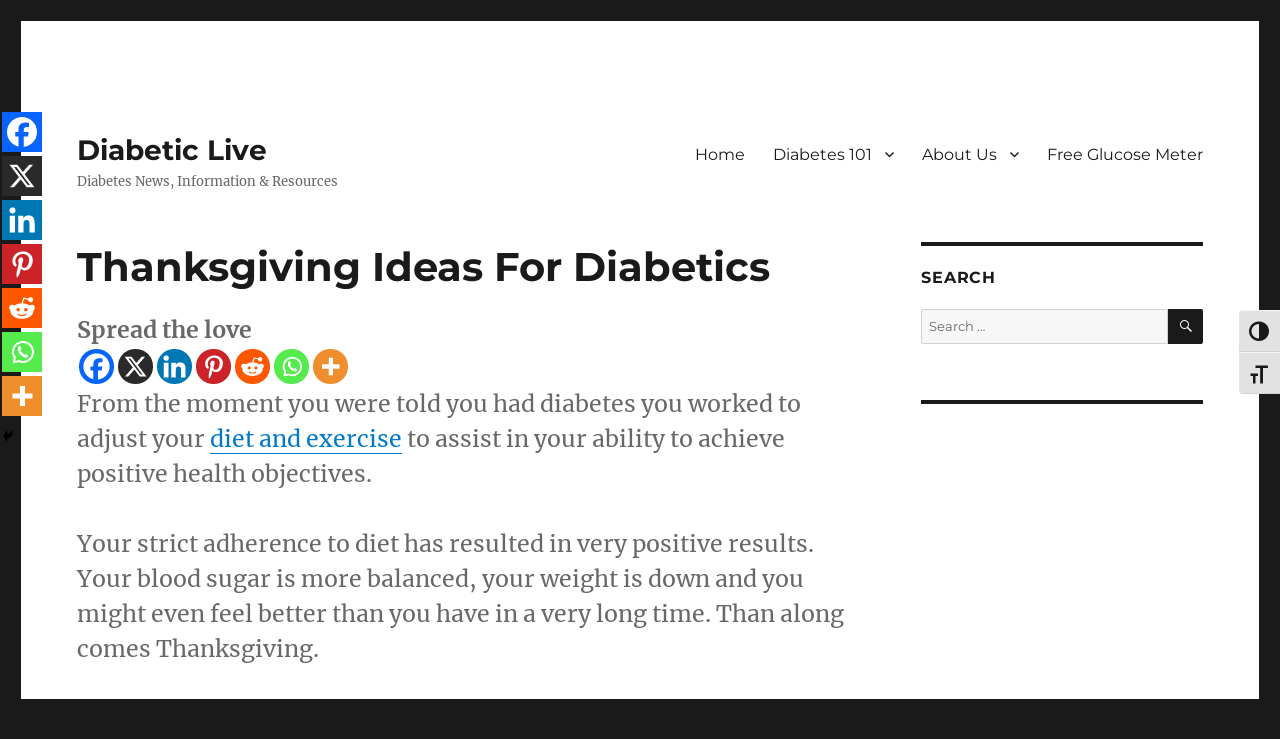

--- FILE ---
content_type: text/html; charset=UTF-8
request_url: https://www.diabeticlive.com/diabetes-101/thanksgiving-ideas-for-diabetics/
body_size: 23480
content:
<!DOCTYPE html>
<html lang="en-US" class="no-js">
<head>
	<meta charset="UTF-8">
	<meta name="viewport" content="width=device-width, initial-scale=1.0">
	<link rel="profile" href="https://gmpg.org/xfn/11">
		<script>
(function(html){html.className = html.className.replace(/\bno-js\b/,'js')})(document.documentElement);
//# sourceURL=twentysixteen_javascript_detection
</script>
<title>Thanksgiving Ideas For Diabetics  - Diabetic Live</title>
	<script type="text/javascript">function theChampLoadEvent(e){var t=window.onload;if(typeof window.onload!="function"){window.onload=e}else{window.onload=function(){t();e()}}}</script>
		<script type="text/javascript">var theChampDefaultLang = 'en_US', theChampCloseIconPath = 'https://www.diabeticlive.com/wp-content/plugins/super-socializer/images/close.png';</script>
		<script>var theChampSiteUrl = 'https://www.diabeticlive.com', theChampVerified = 0, theChampEmailPopup = 0, heateorSsMoreSharePopupSearchText = 'Search';</script>
			<script> var theChampFBKey = '', theChampFBLang = 'en_US', theChampFbLikeMycred = 0, theChampSsga = 0, theChampCommentNotification = 0, theChampHeateorFcmRecentComments = 0, theChampFbIosLogin = 0; </script>
						<script type="text/javascript">var theChampFBCommentUrl = 'https://www.diabeticlive.com/diabetes-101/thanksgiving-ideas-for-diabetics/'; var theChampFBCommentColor = 'light'; var theChampFBCommentNumPosts = ''; var theChampFBCommentWidth = '100%'; var theChampFBCommentOrderby = 'social'; var theChampCommentingTabs = "facebook", theChampGpCommentsUrl = 'https://www.diabeticlive.com/diabetes-101/thanksgiving-ideas-for-diabetics/', theChampDisqusShortname = '', theChampScEnabledTabs = 'fb', theChampScLabel = 'Leave a reply', theChampScTabLabels = {"wordpress":"Default Comments (0)","fb":"Facebook Comments","disqus":"Disqus Comments"}, theChampGpCommentsWidth = 0, theChampCommentingId = 'respond'</script>
						<script> var theChampSharingAjaxUrl = 'https://www.diabeticlive.com/wp-admin/admin-ajax.php', heateorSsFbMessengerAPI = 'https://www.facebook.com/dialog/send?app_id=595489497242932&display=popup&link=%encoded_post_url%&redirect_uri=%encoded_post_url%',heateorSsWhatsappShareAPI = 'web', heateorSsUrlCountFetched = [], heateorSsSharesText = 'Shares', heateorSsShareText = 'Share', theChampPluginIconPath = 'https://www.diabeticlive.com/wp-content/plugins/super-socializer/images/logo.png', theChampSaveSharesLocally = 0, theChampHorizontalSharingCountEnable = 0, theChampVerticalSharingCountEnable = 0, theChampSharingOffset = -10, theChampCounterOffset = -10, theChampMobileStickySharingEnabled = 1, heateorSsCopyLinkMessage = "Link copied.";
		var heateorSsHorSharingShortUrl = "https://www.diabeticlive.com/diabetes-101/thanksgiving-ideas-for-diabetics/";var heateorSsVerticalSharingShortUrl = "https://www.diabeticlive.com/diabetes-101/thanksgiving-ideas-for-diabetics/";		</script>
			<style type="text/css">
						.the_champ_button_instagram span.the_champ_svg,a.the_champ_instagram span.the_champ_svg{background:radial-gradient(circle at 30% 107%,#fdf497 0,#fdf497 5%,#fd5949 45%,#d6249f 60%,#285aeb 90%)}
					.the_champ_horizontal_sharing .the_champ_svg,.heateor_ss_standard_follow_icons_container .the_champ_svg{
					color: #fff;
				border-width: 0px;
		border-style: solid;
		border-color: transparent;
	}
		.the_champ_horizontal_sharing .theChampTCBackground{
		color:#666;
	}
		.the_champ_horizontal_sharing span.the_champ_svg:hover,.heateor_ss_standard_follow_icons_container span.the_champ_svg:hover{
				border-color: transparent;
	}
		.the_champ_vertical_sharing span.the_champ_svg,.heateor_ss_floating_follow_icons_container span.the_champ_svg{
					color: #fff;
				border-width: 0px;
		border-style: solid;
		border-color: transparent;
	}
		.the_champ_vertical_sharing .theChampTCBackground{
		color:#666;
	}
		.the_champ_vertical_sharing span.the_champ_svg:hover,.heateor_ss_floating_follow_icons_container span.the_champ_svg:hover{
						border-color: transparent;
		}
	@media screen and (max-width:783px){.the_champ_vertical_sharing{display:none!important}}div.heateor_ss_mobile_footer{display:none;}@media screen and (max-width:783px){div.the_champ_bottom_sharing div.the_champ_sharing_ul .theChampTCBackground{width:100%!important;background-color:white}div.the_champ_bottom_sharing{width:100%!important;left:0!important;}div.the_champ_bottom_sharing a{width:14.285714285714% !important;margin:0!important;padding:0!important;}div.the_champ_bottom_sharing .the_champ_svg{width:100%!important;}div.the_champ_bottom_sharing div.theChampTotalShareCount{font-size:.7em!important;line-height:28px!important}div.the_champ_bottom_sharing div.theChampTotalShareText{font-size:.5em!important;line-height:0px!important}div.heateor_ss_mobile_footer{display:block;height:40px;}.the_champ_bottom_sharing{padding:0!important;display:block!important;width: auto!important;bottom:-2px!important;top: auto!important;}.the_champ_bottom_sharing .the_champ_square_count{line-height: inherit;}.the_champ_bottom_sharing .theChampSharingArrow{display:none;}.the_champ_bottom_sharing .theChampTCBackground{margin-right: 1.1em !important}}</style>
	<meta name='robots' content='max-image-preview:large' />
<link rel='dns-prefetch' href='//www.googletagmanager.com' />
<link rel='dns-prefetch' href='//pagead2.googlesyndication.com' />
<link rel='dns-prefetch' href='//b1727313.smushcdn.com' />
<link rel="alternate" type="application/rss+xml" title="Diabetic Live &raquo; Feed" href="https://www.diabeticlive.com/feed/" />
<link rel="alternate" type="application/rss+xml" title="Diabetic Live &raquo; Comments Feed" href="https://www.diabeticlive.com/comments/feed/" />
<link rel="alternate" type="application/rss+xml" title="Diabetic Live &raquo; Thanksgiving Ideas For Diabetics Comments Feed" href="https://www.diabeticlive.com/diabetes-101/thanksgiving-ideas-for-diabetics/feed/" />
<link rel="alternate" title="oEmbed (JSON)" type="application/json+oembed" href="https://www.diabeticlive.com/wp-json/oembed/1.0/embed?url=https%3A%2F%2Fwww.diabeticlive.com%2Fdiabetes-101%2Fthanksgiving-ideas-for-diabetics%2F" />
<link rel="alternate" title="oEmbed (XML)" type="text/xml+oembed" href="https://www.diabeticlive.com/wp-json/oembed/1.0/embed?url=https%3A%2F%2Fwww.diabeticlive.com%2Fdiabetes-101%2Fthanksgiving-ideas-for-diabetics%2F&#038;format=xml" />
		<style>
			.lazyload,
			.lazyloading {
				max-width: 100%;
			}
		</style>
		<!-- www.diabeticlive.com is managing ads with Advanced Ads 2.0.16 – https://wpadvancedads.com/ --><script id="diabe-ready">
			window.advanced_ads_ready=function(e,a){a=a||"complete";var d=function(e){return"interactive"===a?"loading"!==e:"complete"===e};d(document.readyState)?e():document.addEventListener("readystatechange",(function(a){d(a.target.readyState)&&e()}),{once:"interactive"===a})},window.advanced_ads_ready_queue=window.advanced_ads_ready_queue||[];		</script>
		<style id='wp-img-auto-sizes-contain-inline-css'>
img:is([sizes=auto i],[sizes^="auto," i]){contain-intrinsic-size:3000px 1500px}
/*# sourceURL=wp-img-auto-sizes-contain-inline-css */
</style>
<style id='wp-emoji-styles-inline-css'>

	img.wp-smiley, img.emoji {
		display: inline !important;
		border: none !important;
		box-shadow: none !important;
		height: 1em !important;
		width: 1em !important;
		margin: 0 0.07em !important;
		vertical-align: -0.1em !important;
		background: none !important;
		padding: 0 !important;
	}
/*# sourceURL=wp-emoji-styles-inline-css */
</style>
<style id='wp-block-library-inline-css'>
:root{--wp-block-synced-color:#7a00df;--wp-block-synced-color--rgb:122,0,223;--wp-bound-block-color:var(--wp-block-synced-color);--wp-editor-canvas-background:#ddd;--wp-admin-theme-color:#007cba;--wp-admin-theme-color--rgb:0,124,186;--wp-admin-theme-color-darker-10:#006ba1;--wp-admin-theme-color-darker-10--rgb:0,107,160.5;--wp-admin-theme-color-darker-20:#005a87;--wp-admin-theme-color-darker-20--rgb:0,90,135;--wp-admin-border-width-focus:2px}@media (min-resolution:192dpi){:root{--wp-admin-border-width-focus:1.5px}}.wp-element-button{cursor:pointer}:root .has-very-light-gray-background-color{background-color:#eee}:root .has-very-dark-gray-background-color{background-color:#313131}:root .has-very-light-gray-color{color:#eee}:root .has-very-dark-gray-color{color:#313131}:root .has-vivid-green-cyan-to-vivid-cyan-blue-gradient-background{background:linear-gradient(135deg,#00d084,#0693e3)}:root .has-purple-crush-gradient-background{background:linear-gradient(135deg,#34e2e4,#4721fb 50%,#ab1dfe)}:root .has-hazy-dawn-gradient-background{background:linear-gradient(135deg,#faaca8,#dad0ec)}:root .has-subdued-olive-gradient-background{background:linear-gradient(135deg,#fafae1,#67a671)}:root .has-atomic-cream-gradient-background{background:linear-gradient(135deg,#fdd79a,#004a59)}:root .has-nightshade-gradient-background{background:linear-gradient(135deg,#330968,#31cdcf)}:root .has-midnight-gradient-background{background:linear-gradient(135deg,#020381,#2874fc)}:root{--wp--preset--font-size--normal:16px;--wp--preset--font-size--huge:42px}.has-regular-font-size{font-size:1em}.has-larger-font-size{font-size:2.625em}.has-normal-font-size{font-size:var(--wp--preset--font-size--normal)}.has-huge-font-size{font-size:var(--wp--preset--font-size--huge)}.has-text-align-center{text-align:center}.has-text-align-left{text-align:left}.has-text-align-right{text-align:right}.has-fit-text{white-space:nowrap!important}#end-resizable-editor-section{display:none}.aligncenter{clear:both}.items-justified-left{justify-content:flex-start}.items-justified-center{justify-content:center}.items-justified-right{justify-content:flex-end}.items-justified-space-between{justify-content:space-between}.screen-reader-text{border:0;clip-path:inset(50%);height:1px;margin:-1px;overflow:hidden;padding:0;position:absolute;width:1px;word-wrap:normal!important}.screen-reader-text:focus{background-color:#ddd;clip-path:none;color:#444;display:block;font-size:1em;height:auto;left:5px;line-height:normal;padding:15px 23px 14px;text-decoration:none;top:5px;width:auto;z-index:100000}html :where(.has-border-color){border-style:solid}html :where([style*=border-top-color]){border-top-style:solid}html :where([style*=border-right-color]){border-right-style:solid}html :where([style*=border-bottom-color]){border-bottom-style:solid}html :where([style*=border-left-color]){border-left-style:solid}html :where([style*=border-width]){border-style:solid}html :where([style*=border-top-width]){border-top-style:solid}html :where([style*=border-right-width]){border-right-style:solid}html :where([style*=border-bottom-width]){border-bottom-style:solid}html :where([style*=border-left-width]){border-left-style:solid}html :where(img[class*=wp-image-]){height:auto;max-width:100%}:where(figure){margin:0 0 1em}html :where(.is-position-sticky){--wp-admin--admin-bar--position-offset:var(--wp-admin--admin-bar--height,0px)}@media screen and (max-width:600px){html :where(.is-position-sticky){--wp-admin--admin-bar--position-offset:0px}}

/*# sourceURL=wp-block-library-inline-css */
</style><style id='global-styles-inline-css'>
:root{--wp--preset--aspect-ratio--square: 1;--wp--preset--aspect-ratio--4-3: 4/3;--wp--preset--aspect-ratio--3-4: 3/4;--wp--preset--aspect-ratio--3-2: 3/2;--wp--preset--aspect-ratio--2-3: 2/3;--wp--preset--aspect-ratio--16-9: 16/9;--wp--preset--aspect-ratio--9-16: 9/16;--wp--preset--color--black: #000000;--wp--preset--color--cyan-bluish-gray: #abb8c3;--wp--preset--color--white: #fff;--wp--preset--color--pale-pink: #f78da7;--wp--preset--color--vivid-red: #cf2e2e;--wp--preset--color--luminous-vivid-orange: #ff6900;--wp--preset--color--luminous-vivid-amber: #fcb900;--wp--preset--color--light-green-cyan: #7bdcb5;--wp--preset--color--vivid-green-cyan: #00d084;--wp--preset--color--pale-cyan-blue: #8ed1fc;--wp--preset--color--vivid-cyan-blue: #0693e3;--wp--preset--color--vivid-purple: #9b51e0;--wp--preset--color--dark-gray: #1a1a1a;--wp--preset--color--medium-gray: #686868;--wp--preset--color--light-gray: #e5e5e5;--wp--preset--color--blue-gray: #4d545c;--wp--preset--color--bright-blue: #007acc;--wp--preset--color--light-blue: #9adffd;--wp--preset--color--dark-brown: #402b30;--wp--preset--color--medium-brown: #774e24;--wp--preset--color--dark-red: #640c1f;--wp--preset--color--bright-red: #ff675f;--wp--preset--color--yellow: #ffef8e;--wp--preset--gradient--vivid-cyan-blue-to-vivid-purple: linear-gradient(135deg,rgb(6,147,227) 0%,rgb(155,81,224) 100%);--wp--preset--gradient--light-green-cyan-to-vivid-green-cyan: linear-gradient(135deg,rgb(122,220,180) 0%,rgb(0,208,130) 100%);--wp--preset--gradient--luminous-vivid-amber-to-luminous-vivid-orange: linear-gradient(135deg,rgb(252,185,0) 0%,rgb(255,105,0) 100%);--wp--preset--gradient--luminous-vivid-orange-to-vivid-red: linear-gradient(135deg,rgb(255,105,0) 0%,rgb(207,46,46) 100%);--wp--preset--gradient--very-light-gray-to-cyan-bluish-gray: linear-gradient(135deg,rgb(238,238,238) 0%,rgb(169,184,195) 100%);--wp--preset--gradient--cool-to-warm-spectrum: linear-gradient(135deg,rgb(74,234,220) 0%,rgb(151,120,209) 20%,rgb(207,42,186) 40%,rgb(238,44,130) 60%,rgb(251,105,98) 80%,rgb(254,248,76) 100%);--wp--preset--gradient--blush-light-purple: linear-gradient(135deg,rgb(255,206,236) 0%,rgb(152,150,240) 100%);--wp--preset--gradient--blush-bordeaux: linear-gradient(135deg,rgb(254,205,165) 0%,rgb(254,45,45) 50%,rgb(107,0,62) 100%);--wp--preset--gradient--luminous-dusk: linear-gradient(135deg,rgb(255,203,112) 0%,rgb(199,81,192) 50%,rgb(65,88,208) 100%);--wp--preset--gradient--pale-ocean: linear-gradient(135deg,rgb(255,245,203) 0%,rgb(182,227,212) 50%,rgb(51,167,181) 100%);--wp--preset--gradient--electric-grass: linear-gradient(135deg,rgb(202,248,128) 0%,rgb(113,206,126) 100%);--wp--preset--gradient--midnight: linear-gradient(135deg,rgb(2,3,129) 0%,rgb(40,116,252) 100%);--wp--preset--font-size--small: 13px;--wp--preset--font-size--medium: 20px;--wp--preset--font-size--large: 36px;--wp--preset--font-size--x-large: 42px;--wp--preset--spacing--20: 0.44rem;--wp--preset--spacing--30: 0.67rem;--wp--preset--spacing--40: 1rem;--wp--preset--spacing--50: 1.5rem;--wp--preset--spacing--60: 2.25rem;--wp--preset--spacing--70: 3.38rem;--wp--preset--spacing--80: 5.06rem;--wp--preset--shadow--natural: 6px 6px 9px rgba(0, 0, 0, 0.2);--wp--preset--shadow--deep: 12px 12px 50px rgba(0, 0, 0, 0.4);--wp--preset--shadow--sharp: 6px 6px 0px rgba(0, 0, 0, 0.2);--wp--preset--shadow--outlined: 6px 6px 0px -3px rgb(255, 255, 255), 6px 6px rgb(0, 0, 0);--wp--preset--shadow--crisp: 6px 6px 0px rgb(0, 0, 0);}:where(.is-layout-flex){gap: 0.5em;}:where(.is-layout-grid){gap: 0.5em;}body .is-layout-flex{display: flex;}.is-layout-flex{flex-wrap: wrap;align-items: center;}.is-layout-flex > :is(*, div){margin: 0;}body .is-layout-grid{display: grid;}.is-layout-grid > :is(*, div){margin: 0;}:where(.wp-block-columns.is-layout-flex){gap: 2em;}:where(.wp-block-columns.is-layout-grid){gap: 2em;}:where(.wp-block-post-template.is-layout-flex){gap: 1.25em;}:where(.wp-block-post-template.is-layout-grid){gap: 1.25em;}.has-black-color{color: var(--wp--preset--color--black) !important;}.has-cyan-bluish-gray-color{color: var(--wp--preset--color--cyan-bluish-gray) !important;}.has-white-color{color: var(--wp--preset--color--white) !important;}.has-pale-pink-color{color: var(--wp--preset--color--pale-pink) !important;}.has-vivid-red-color{color: var(--wp--preset--color--vivid-red) !important;}.has-luminous-vivid-orange-color{color: var(--wp--preset--color--luminous-vivid-orange) !important;}.has-luminous-vivid-amber-color{color: var(--wp--preset--color--luminous-vivid-amber) !important;}.has-light-green-cyan-color{color: var(--wp--preset--color--light-green-cyan) !important;}.has-vivid-green-cyan-color{color: var(--wp--preset--color--vivid-green-cyan) !important;}.has-pale-cyan-blue-color{color: var(--wp--preset--color--pale-cyan-blue) !important;}.has-vivid-cyan-blue-color{color: var(--wp--preset--color--vivid-cyan-blue) !important;}.has-vivid-purple-color{color: var(--wp--preset--color--vivid-purple) !important;}.has-black-background-color{background-color: var(--wp--preset--color--black) !important;}.has-cyan-bluish-gray-background-color{background-color: var(--wp--preset--color--cyan-bluish-gray) !important;}.has-white-background-color{background-color: var(--wp--preset--color--white) !important;}.has-pale-pink-background-color{background-color: var(--wp--preset--color--pale-pink) !important;}.has-vivid-red-background-color{background-color: var(--wp--preset--color--vivid-red) !important;}.has-luminous-vivid-orange-background-color{background-color: var(--wp--preset--color--luminous-vivid-orange) !important;}.has-luminous-vivid-amber-background-color{background-color: var(--wp--preset--color--luminous-vivid-amber) !important;}.has-light-green-cyan-background-color{background-color: var(--wp--preset--color--light-green-cyan) !important;}.has-vivid-green-cyan-background-color{background-color: var(--wp--preset--color--vivid-green-cyan) !important;}.has-pale-cyan-blue-background-color{background-color: var(--wp--preset--color--pale-cyan-blue) !important;}.has-vivid-cyan-blue-background-color{background-color: var(--wp--preset--color--vivid-cyan-blue) !important;}.has-vivid-purple-background-color{background-color: var(--wp--preset--color--vivid-purple) !important;}.has-black-border-color{border-color: var(--wp--preset--color--black) !important;}.has-cyan-bluish-gray-border-color{border-color: var(--wp--preset--color--cyan-bluish-gray) !important;}.has-white-border-color{border-color: var(--wp--preset--color--white) !important;}.has-pale-pink-border-color{border-color: var(--wp--preset--color--pale-pink) !important;}.has-vivid-red-border-color{border-color: var(--wp--preset--color--vivid-red) !important;}.has-luminous-vivid-orange-border-color{border-color: var(--wp--preset--color--luminous-vivid-orange) !important;}.has-luminous-vivid-amber-border-color{border-color: var(--wp--preset--color--luminous-vivid-amber) !important;}.has-light-green-cyan-border-color{border-color: var(--wp--preset--color--light-green-cyan) !important;}.has-vivid-green-cyan-border-color{border-color: var(--wp--preset--color--vivid-green-cyan) !important;}.has-pale-cyan-blue-border-color{border-color: var(--wp--preset--color--pale-cyan-blue) !important;}.has-vivid-cyan-blue-border-color{border-color: var(--wp--preset--color--vivid-cyan-blue) !important;}.has-vivid-purple-border-color{border-color: var(--wp--preset--color--vivid-purple) !important;}.has-vivid-cyan-blue-to-vivid-purple-gradient-background{background: var(--wp--preset--gradient--vivid-cyan-blue-to-vivid-purple) !important;}.has-light-green-cyan-to-vivid-green-cyan-gradient-background{background: var(--wp--preset--gradient--light-green-cyan-to-vivid-green-cyan) !important;}.has-luminous-vivid-amber-to-luminous-vivid-orange-gradient-background{background: var(--wp--preset--gradient--luminous-vivid-amber-to-luminous-vivid-orange) !important;}.has-luminous-vivid-orange-to-vivid-red-gradient-background{background: var(--wp--preset--gradient--luminous-vivid-orange-to-vivid-red) !important;}.has-very-light-gray-to-cyan-bluish-gray-gradient-background{background: var(--wp--preset--gradient--very-light-gray-to-cyan-bluish-gray) !important;}.has-cool-to-warm-spectrum-gradient-background{background: var(--wp--preset--gradient--cool-to-warm-spectrum) !important;}.has-blush-light-purple-gradient-background{background: var(--wp--preset--gradient--blush-light-purple) !important;}.has-blush-bordeaux-gradient-background{background: var(--wp--preset--gradient--blush-bordeaux) !important;}.has-luminous-dusk-gradient-background{background: var(--wp--preset--gradient--luminous-dusk) !important;}.has-pale-ocean-gradient-background{background: var(--wp--preset--gradient--pale-ocean) !important;}.has-electric-grass-gradient-background{background: var(--wp--preset--gradient--electric-grass) !important;}.has-midnight-gradient-background{background: var(--wp--preset--gradient--midnight) !important;}.has-small-font-size{font-size: var(--wp--preset--font-size--small) !important;}.has-medium-font-size{font-size: var(--wp--preset--font-size--medium) !important;}.has-large-font-size{font-size: var(--wp--preset--font-size--large) !important;}.has-x-large-font-size{font-size: var(--wp--preset--font-size--x-large) !important;}
/*# sourceURL=global-styles-inline-css */
</style>

<style id='classic-theme-styles-inline-css'>
/*! This file is auto-generated */
.wp-block-button__link{color:#fff;background-color:#32373c;border-radius:9999px;box-shadow:none;text-decoration:none;padding:calc(.667em + 2px) calc(1.333em + 2px);font-size:1.125em}.wp-block-file__button{background:#32373c;color:#fff;text-decoration:none}
/*# sourceURL=/wp-includes/css/classic-themes.min.css */
</style>
<link rel='stylesheet' id='ui-font-css' href='https://www.diabeticlive.com/wp-content/plugins/wp-accessibility/toolbar/fonts/css/a11y-toolbar.css?ver=2.3.1' media='all' />
<link rel='stylesheet' id='wpa-toolbar-css' href='https://www.diabeticlive.com/wp-content/plugins/wp-accessibility/toolbar/css/a11y.css?ver=2.3.1' media='all' />
<link rel='stylesheet' id='ui-fontsize.css-css' href='https://www.diabeticlive.com/wp-content/plugins/wp-accessibility/toolbar/css/a11y-fontsize-alt.css?ver=2.3.1' media='all' />
<style id='ui-fontsize.css-inline-css'>
html { --wpa-font-size: 150%; }
/*# sourceURL=ui-fontsize.css-inline-css */
</style>
<link rel='stylesheet' id='wpa-style-css' href='https://www.diabeticlive.com/wp-content/plugins/wp-accessibility/css/wpa-style.css?ver=2.3.1' media='all' />
<style id='wpa-style-inline-css'>
:root { --admin-bar-top : 7px; }
/*# sourceURL=wpa-style-inline-css */
</style>
<link rel='stylesheet' id='twentysixteen-fonts-css' href='https://www.diabeticlive.com/wp-content/themes/twentysixteen/fonts/merriweather-plus-montserrat-plus-inconsolata.css?ver=3.7' media='all' />
<link rel='stylesheet' id='genericons-css' href='https://www.diabeticlive.com/wp-content/themes/twentysixteen/genericons/genericons.css?ver=3.7' media='all' />
<link rel='stylesheet' id='twentysixteen-style-css' href='https://www.diabeticlive.com/wp-content/themes/twentysixteen/style.css?ver=3.7' media='all' />
<link rel='stylesheet' id='twentysixteen-block-style-css' href='https://www.diabeticlive.com/wp-content/themes/twentysixteen/css/blocks.css?ver=3.7' media='all' />
<link rel='stylesheet' id='the_champ_frontend_css-css' href='https://www.diabeticlive.com/wp-content/plugins/super-socializer/css/front.css?ver=7.14.5' media='all' />
<script src="https://www.diabeticlive.com/wp-includes/js/jquery/jquery.min.js?ver=3.7.1" id="jquery-core-js"></script>
<script src="https://www.diabeticlive.com/wp-includes/js/jquery/jquery-migrate.min.js?ver=3.4.1" id="jquery-migrate-js"></script>
<script id="twentysixteen-script-js-extra">
var screenReaderText = {"expand":"expand child menu","collapse":"collapse child menu"};
//# sourceURL=twentysixteen-script-js-extra
</script>
<script src="https://www.diabeticlive.com/wp-content/themes/twentysixteen/js/functions.js?ver=20230629" id="twentysixteen-script-js" defer data-wp-strategy="defer"></script>

<!-- Google tag (gtag.js) snippet added by Site Kit -->
<!-- Google Analytics snippet added by Site Kit -->
<script src="https://www.googletagmanager.com/gtag/js?id=GT-5RFW58G" id="google_gtagjs-js" async></script>
<script id="google_gtagjs-js-after">
window.dataLayer = window.dataLayer || [];function gtag(){dataLayer.push(arguments);}
gtag("set","linker",{"domains":["www.diabeticlive.com"]});
gtag("js", new Date());
gtag("set", "developer_id.dZTNiMT", true);
gtag("config", "GT-5RFW58G", {"googlesitekit_post_type":"post"});
//# sourceURL=google_gtagjs-js-after
</script>
<link rel="https://api.w.org/" href="https://www.diabeticlive.com/wp-json/" /><link rel="alternate" title="JSON" type="application/json" href="https://www.diabeticlive.com/wp-json/wp/v2/posts/304" /><link rel="EditURI" type="application/rsd+xml" title="RSD" href="https://www.diabeticlive.com/xmlrpc.php?rsd" />
<link rel='shortlink' href='https://www.diabeticlive.com/?p=304' />
<meta name="generator" content="Site Kit by Google 1.170.0" />

<!-- This site is optimized with the Schema plugin v1.7.9.6 - https://schema.press -->
<script type="application/ld+json">{"@context":"https:\/\/schema.org\/","@type":"BlogPosting","mainEntityOfPage":{"@type":"WebPage","@id":"https:\/\/www.diabeticlive.com\/diabetes-101\/thanksgiving-ideas-for-diabetics\/"},"url":"https:\/\/www.diabeticlive.com\/diabetes-101\/thanksgiving-ideas-for-diabetics\/","headline":"Thanksgiving Ideas For Diabetics","datePublished":"2010-06-29T17:38:51-04:00","dateModified":"2010-12-13T10:05:31-05:00","publisher":{"@type":"Organization","@id":"https:\/\/www.diabeticlive.com\/#organization","name":"Diabetic Live","logo":{"@type":"ImageObject","url":"https:\/\/www.diabeticlive.com\/wp-content\/uploads\/2016\/08\/DiabeticLive-Logo.jpg","width":600,"height":60}},"image":{"@type":"ImageObject","url":"https:\/\/www.diabeticlive.com\/wp-content\/uploads\/2010\/06\/Thanksgiving-Ideas-For-Diabetics-300x225.jpg","width":696,"height":"225"},"articleSection":"Diabetes 101","description":"From the moment you were told you had diabetes you worked to adjust your diet and exercise to assist in your ability to achieve positive health objectives. \r\n\r\nYour strict adherence to diet has resulted in very positive results. Your blood sugar is more balanced, your weight is down and you might even feel better than you have in a very long time. Than along comes Thanksgiving.  ","author":{"@type":"Person","name":"Staff Writers","url":"https:\/\/www.diabeticlive.com\/author\/admin\/","description":"Content published on Diabetic Live is produced by our staff writers and edited\/published by Christopher Berry. Christopher is a type 1 diabetic and was diagnosed in 1977 at the age of 3.","image":{"@type":"ImageObject","url":"https:\/\/secure.gravatar.com\/avatar\/bafee20298bfbbb32c7107fc5bea266d461d27b11347bf55ff5c16089e153d03?s=96&d=mm&r=g","height":96,"width":96},"sameAs":["https:\/\/www.diabeticlive.com"]}}</script>

		<script>
			document.documentElement.className = document.documentElement.className.replace('no-js', 'js');
		</script>
		
<!-- Google AdSense meta tags added by Site Kit -->
<meta name="google-adsense-platform-account" content="ca-host-pub-2644536267352236">
<meta name="google-adsense-platform-domain" content="sitekit.withgoogle.com">
<!-- End Google AdSense meta tags added by Site Kit -->
<!-- SEO meta tags powered by SmartCrawl https://wpmudev.com/project/smartcrawl-wordpress-seo/ -->
<meta name="description" content="From the moment you were told you had diabetes you worked to adjust your diet and exercise to assist in your ability to achieve positive health objectives.  ..." />
<meta name="msvalidate.01" content="C76FE57581350DD43AACD09DD6FA2AC1" />
<script type="application/ld+json">{"@context":"https:\/\/schema.org","@graph":[{"@type":"WPHeader","url":"https:\/\/www.diabeticlive.com\/diabetes-101\/thanksgiving-ideas-for-diabetics\/","headline":"Thanksgiving Ideas For Diabetics  - Diabetic Live","description":"From the moment you were told you had diabetes you worked to adjust your diet and exercise to assist in your ability to achieve positive health objectives.  ..."},{"@type":"WPFooter","url":"https:\/\/www.diabeticlive.com\/diabetes-101\/thanksgiving-ideas-for-diabetics\/","headline":"Thanksgiving Ideas For Diabetics  - Diabetic Live","description":"From the moment you were told you had diabetes you worked to adjust your diet and exercise to assist in your ability to achieve positive health objectives.  ...","copyrightYear":"2026"},{"@type":"Organization","@id":"https:\/\/www.diabeticlive.com\/#schema-publishing-organization","url":"https:\/\/www.diabeticlive.com","name":"Diabetic Live"},{"@type":"WebSite","@id":"https:\/\/www.diabeticlive.com\/#schema-website","url":"https:\/\/www.diabeticlive.com","name":"Diabetic Live","encoding":"UTF-8","potentialAction":{"@type":"SearchAction","target":"https:\/\/www.diabeticlive.com\/search\/{search_term_string}\/","query-input":"required name=search_term_string"}},{"@type":"BreadcrumbList","@id":"https:\/\/www.diabeticlive.com\/diabetes-101\/thanksgiving-ideas-for-diabetics?page&name=thanksgiving-ideas-for-diabetics&category_name=diabetes-101\/#breadcrumb","itemListElement":[{"@type":"ListItem","position":1,"name":"Home","item":"https:\/\/www.diabeticlive.com"},{"@type":"ListItem","position":2,"name":"Diabetes 101","item":"https:\/\/www.diabeticlive.com\/category\/diabetes-101\/"},{"@type":"ListItem","position":3,"name":"Thanksgiving Ideas For Diabetics"}]},{"@type":"Person","@id":"https:\/\/www.diabeticlive.com\/author\/admin\/#schema-author","name":"C. Berry","url":"https:\/\/www.diabeticlive.com\/author\/admin\/","description":"Content published on Diabetic Live is produced by our staff writers and edited\/published by Christopher Berry. Christopher is a type 1 diabetic and was diagnosed in 1977 at the age of 3.","image":{"@type":"ImageObject","@id":"https:\/\/www.diabeticlive.com\/author\/admin\/#schema-author-gravatar","url":"https:\/\/secure.gravatar.com\/avatar\/bafee20298bfbbb32c7107fc5bea266d461d27b11347bf55ff5c16089e153d03?s=96&d=mm&r=g","height":100,"width":100,"caption":"C. Berry"}},{"@type":"WebPage","@id":"https:\/\/www.diabeticlive.com\/diabetes-101\/thanksgiving-ideas-for-diabetics\/#schema-webpage","isPartOf":{"@id":"https:\/\/www.diabeticlive.com\/#schema-website"},"publisher":{"@id":"https:\/\/www.diabeticlive.com\/#schema-publishing-organization"},"url":"https:\/\/www.diabeticlive.com\/diabetes-101\/thanksgiving-ideas-for-diabetics\/","hasPart":[{"@type":"SiteNavigationElement","@id":"https:\/\/www.diabeticlive.com\/diabetes-101\/thanksgiving-ideas-for-diabetics\/#schema-nav-element-5588","name":"Home","url":"https:\/\/www.diabeticlive.com"},{"@type":"SiteNavigationElement","@id":"https:\/\/www.diabeticlive.com\/diabetes-101\/thanksgiving-ideas-for-diabetics\/#schema-nav-element-5563","name":"","url":"https:\/\/www.diabeticlive.com\/category\/diabetes-101\/"},{"@type":"SiteNavigationElement","@id":"https:\/\/www.diabeticlive.com\/diabetes-101\/thanksgiving-ideas-for-diabetics\/#schema-nav-element-5564","name":"","url":"https:\/\/www.diabeticlive.com\/category\/diabetes-101\/complications\/"},{"@type":"SiteNavigationElement","@id":"https:\/\/www.diabeticlive.com\/diabetes-101\/thanksgiving-ideas-for-diabetics\/#schema-nav-element-5571","name":"","url":"https:\/\/www.diabeticlive.com\/category\/diet-and-exercise\/cooking\/"},{"@type":"SiteNavigationElement","@id":"https:\/\/www.diabeticlive.com\/diabetes-101\/thanksgiving-ideas-for-diabetics\/#schema-nav-element-5565","name":"","url":"https:\/\/www.diabeticlive.com\/category\/diabetes-101\/diabetes-news\/"},{"@type":"SiteNavigationElement","@id":"https:\/\/www.diabeticlive.com\/diabetes-101\/thanksgiving-ideas-for-diabetics\/#schema-nav-element-5570","name":"","url":"https:\/\/www.diabeticlive.com\/category\/diet-and-exercise\/"},{"@type":"SiteNavigationElement","@id":"https:\/\/www.diabeticlive.com\/diabetes-101\/thanksgiving-ideas-for-diabetics\/#schema-nav-element-5577","name":"","url":"https:\/\/www.diabeticlive.com\/category\/glucose-meters\/"},{"@type":"SiteNavigationElement","@id":"https:\/\/www.diabeticlive.com\/diabetes-101\/thanksgiving-ideas-for-diabetics\/#schema-nav-element-5578","name":"","url":"https:\/\/www.diabeticlive.com\/category\/glucose-meters\/cgm\/"},{"@type":"SiteNavigationElement","@id":"https:\/\/www.diabeticlive.com\/diabetes-101\/thanksgiving-ideas-for-diabetics\/#schema-nav-element-5579","name":"","url":"https:\/\/www.diabeticlive.com\/category\/glucose-meters\/lancets\/"},{"@type":"SiteNavigationElement","@id":"https:\/\/www.diabeticlive.com\/diabetes-101\/thanksgiving-ideas-for-diabetics\/#schema-nav-element-5580","name":"","url":"https:\/\/www.diabeticlive.com\/category\/glucose-meters\/lancing-devices\/"},{"@type":"SiteNavigationElement","@id":"https:\/\/www.diabeticlive.com\/diabetes-101\/thanksgiving-ideas-for-diabetics\/#schema-nav-element-5581","name":"","url":"https:\/\/www.diabeticlive.com\/category\/insulin\/"},{"@type":"SiteNavigationElement","@id":"https:\/\/www.diabeticlive.com\/diabetes-101\/thanksgiving-ideas-for-diabetics\/#schema-nav-element-5582","name":"","url":"https:\/\/www.diabeticlive.com\/category\/insulin\/insulin-pumps\/"},{"@type":"SiteNavigationElement","@id":"https:\/\/www.diabeticlive.com\/diabetes-101\/thanksgiving-ideas-for-diabetics\/#schema-nav-element-5583","name":"","url":"https:\/\/www.diabeticlive.com\/category\/insulin\/syringes\/"},{"@type":"SiteNavigationElement","@id":"https:\/\/www.diabeticlive.com\/diabetes-101\/thanksgiving-ideas-for-diabetics\/#schema-nav-element-5566","name":"","url":"https:\/\/www.diabeticlive.com\/category\/diabetes-101\/islet-cell-transplantation\/"},{"@type":"SiteNavigationElement","@id":"https:\/\/www.diabeticlive.com\/diabetes-101\/thanksgiving-ideas-for-diabetics\/#schema-nav-element-5584","name":"","url":"https:\/\/www.diabeticlive.com\/category\/medicare\/"},{"@type":"SiteNavigationElement","@id":"https:\/\/www.diabeticlive.com\/diabetes-101\/thanksgiving-ideas-for-diabetics\/#schema-nav-element-5567","name":"","url":"https:\/\/www.diabeticlive.com\/category\/diabetes-101\/medications\/"},{"@type":"SiteNavigationElement","@id":"https:\/\/www.diabeticlive.com\/diabetes-101\/thanksgiving-ideas-for-diabetics\/#schema-nav-element-5572","name":"","url":"https:\/\/www.diabeticlive.com\/category\/diet-and-exercise\/nutrition\/"},{"@type":"SiteNavigationElement","@id":"https:\/\/www.diabeticlive.com\/diabetes-101\/thanksgiving-ideas-for-diabetics\/#schema-nav-element-5573","name":"","url":"https:\/\/www.diabeticlive.com\/category\/diet-and-exercise\/recipes\/"},{"@type":"SiteNavigationElement","@id":"https:\/\/www.diabeticlive.com\/diabetes-101\/thanksgiving-ideas-for-diabetics\/#schema-nav-element-5574","name":"","url":"https:\/\/www.diabeticlive.com\/category\/diet-and-exercise\/recipes\/low-carb-breakfast\/"},{"@type":"SiteNavigationElement","@id":"https:\/\/www.diabeticlive.com\/diabetes-101\/thanksgiving-ideas-for-diabetics\/#schema-nav-element-5575","name":"","url":"https:\/\/www.diabeticlive.com\/category\/diet-and-exercise\/recipes\/low-carb-meals\/"},{"@type":"SiteNavigationElement","@id":"https:\/\/www.diabeticlive.com\/diabetes-101\/thanksgiving-ideas-for-diabetics\/#schema-nav-element-5576","name":"","url":"https:\/\/www.diabeticlive.com\/category\/diet-and-exercise\/recipes\/low-carb-sides\/"},{"@type":"SiteNavigationElement","@id":"https:\/\/www.diabeticlive.com\/diabetes-101\/thanksgiving-ideas-for-diabetics\/#schema-nav-element-5585","name":"","url":"https:\/\/www.diabeticlive.com\/category\/parenting\/"},{"@type":"SiteNavigationElement","@id":"https:\/\/www.diabeticlive.com\/diabetes-101\/thanksgiving-ideas-for-diabetics\/#schema-nav-element-5586","name":"","url":"https:\/\/www.diabeticlive.com\/category\/parenting\/pregnancy\/"},{"@type":"SiteNavigationElement","@id":"https:\/\/www.diabeticlive.com\/diabetes-101\/thanksgiving-ideas-for-diabetics\/#schema-nav-element-5568","name":"","url":"https:\/\/www.diabeticlive.com\/category\/diabetes-101\/stem-cell-research\/"},{"@type":"SiteNavigationElement","@id":"https:\/\/www.diabeticlive.com\/diabetes-101\/thanksgiving-ideas-for-diabetics\/#schema-nav-element-5569","name":"Celebrities With Diabetes","url":"https:\/\/www.diabeticlive.com\/category\/diabetes-101\/top-50-celebrities-with-diabetes\/"},{"@type":"SiteNavigationElement","@id":"https:\/\/www.diabeticlive.com\/diabetes-101\/thanksgiving-ideas-for-diabetics\/#schema-nav-element-5556","name":"","url":"https:\/\/www.diabeticlive.com\/about-us\/"},{"@type":"SiteNavigationElement","@id":"https:\/\/www.diabeticlive.com\/diabetes-101\/thanksgiving-ideas-for-diabetics\/#schema-nav-element-5561","name":"","url":"https:\/\/www.diabeticlive.com\/about-us\/contact-us\/"},{"@type":"SiteNavigationElement","@id":"https:\/\/www.diabeticlive.com\/diabetes-101\/thanksgiving-ideas-for-diabetics\/#schema-nav-element-5559","name":"","url":"https:\/\/www.diabeticlive.com\/about-us\/disclaimer\/"},{"@type":"SiteNavigationElement","@id":"https:\/\/www.diabeticlive.com\/diabetes-101\/thanksgiving-ideas-for-diabetics\/#schema-nav-element-5558","name":"","url":"https:\/\/www.diabeticlive.com\/about-us\/friends\/"},{"@type":"SiteNavigationElement","@id":"https:\/\/www.diabeticlive.com\/diabetes-101\/thanksgiving-ideas-for-diabetics\/#schema-nav-element-5557","name":"","url":"https:\/\/www.diabeticlive.com\/about-us\/policies\/"},{"@type":"SiteNavigationElement","@id":"https:\/\/www.diabeticlive.com\/diabetes-101\/thanksgiving-ideas-for-diabetics\/#schema-nav-element-5560","name":"","url":"https:\/\/www.diabeticlive.com\/about-us\/sources\/"},{"@type":"SiteNavigationElement","@id":"https:\/\/www.diabeticlive.com\/diabetes-101\/thanksgiving-ideas-for-diabetics\/#schema-nav-element-5562","name":"","url":"https:\/\/www.diabeticlive.com\/free-glucose-meter\/"}]},{"@type":"Article","mainEntityOfPage":{"@id":"https:\/\/www.diabeticlive.com\/diabetes-101\/thanksgiving-ideas-for-diabetics\/#schema-webpage"},"publisher":{"@id":"https:\/\/www.diabeticlive.com\/#schema-publishing-organization"},"dateModified":"2010-12-13T10:05:31","datePublished":"2010-06-29T17:38:51","headline":"Thanksgiving Ideas For Diabetics  - Diabetic Live","description":"From the moment you were told you had diabetes you worked to adjust your diet and exercise to assist in your ability to achieve positive health objectives.  ...","name":"Thanksgiving Ideas For Diabetics","author":{"@id":"https:\/\/www.diabeticlive.com\/author\/admin\/#schema-author"},"commentCount":"0","comment":[]}]}</script>
<meta property="og:type" content="article" />
<meta property="og:url" content="https://www.diabeticlive.com/diabetes-101/thanksgiving-ideas-for-diabetics/" />
<meta property="og:title" content="Thanksgiving Ideas For Diabetics - Diabetic Live" />
<meta property="og:description" content="From the moment you were told you had diabetes you worked to adjust your diet and exercise to assist in your ability to achieve positive health objectives. ..." />
<meta property="og:image" content="https://www.diabeticlive.com/wp-content/uploads/2010/06/Thanksgiving-Ideas-For-Diabetics-300x225.jpg" />
<meta property="article:published_time" content="2010-06-29T17:38:51" />
<meta property="article:author" content="Staff Writers" />
<meta name="twitter:card" content="summary_large_image" />
<meta name="twitter:site" content="diabeticlive" />
<meta name="twitter:title" content="Thanksgiving Ideas For Diabetics - Diabetic Live" />
<meta name="twitter:description" content="From the moment you were told you had diabetes you worked to adjust your diet and exercise to assist in your ability to achieve positive health objectives. ..." />
<meta name="twitter:image" content="https://www.diabeticlive.com/wp-content/uploads/2010/06/Thanksgiving-Ideas-For-Diabetics-300x225.jpg" />
<!-- /SEO -->
<!-- All in one Favicon 4.8 --><link rel="icon" href="https://b1727313.smushcdn.com/1727313/wp-content/uploads/1-2.jpg?lossy=1&strip=1&webp=0" type="image/png"/>
<link rel="shortcut icon" href="https://b1727313.smushcdn.com/1727313/wp-content/uploads/1.jpg?lossy=1&strip=1&webp=0" />
<link rel="icon" href="https://b1727313.smushcdn.com/1727313/wp-content/uploads/1-1.jpg?lossy=1&strip=1&webp=0" type="image/gif"/>


<!-- This site is optimized with the Schema plugin v1.7.9.6 - https://schema.press -->
<script type="application/ld+json">{
    "@context": "http://schema.org",
    "@type": "BreadcrumbList",
    "itemListElement": [
        {
            "@type": "ListItem",
            "position": 1,
            "item": {
                "@id": "https://www.diabeticlive.com",
                "name": "Home"
            }
        },
        {
            "@type": "ListItem",
            "position": 2,
            "item": {
                "@id": "https://www.diabeticlive.com/diabetes-101/thanksgiving-ideas-for-diabetics/",
                "name": "Thanksgiving Ideas For Diabetics"
            }
        }
    ]
}</script>


<!-- Google AdSense snippet added by Site Kit -->
<script async src="https://pagead2.googlesyndication.com/pagead/js/adsbygoogle.js?client=ca-pub-5595689106188903&amp;host=ca-host-pub-2644536267352236" crossorigin="anonymous"></script>

<!-- End Google AdSense snippet added by Site Kit -->
<style>ins.adsbygoogle { background-color: transparent; padding: 0; }</style>		<style id="wp-custom-css">
			.site-header {
    padding: 2.625em 7.6923% 0;
}
.single .byline, .full-size-link, body:not(.search-results).group-blog .byline, body:not(.search-results) .entry-format, body:not(.search-results) .cat-links, body:not(.search-results) .tags-links, body:not(.search-results) article:not(.sticky) .posted-on, body:not(.search-results) article:not(.type-page) .comments-link, body:not(.search-results) article:not(.type-page) .entry-footer .edit-link {
	display: none;
}
@media screen and (min-width: 44.375em) {
	body:not(.search-results) article:not(.type-page) .entry-content {
			float: none;
			width: 100%;
	}
	body:not(.search-results) article:not(.type-page) .entry-footer {
			float: none;
			margin-top: 0.1538461538em;
			width: 100%;
	}
	.entry-content ul, .entry-summary ul, .comment-content ul, .entry-content ol, .entry-summary ol, .comment-content ol {
		margin-left: 20px;
	}
	.site-header {
			padding: 5.25em 4.5455% 0;
	}
	.site-content {
		padding: 2% 4.5455% 0;
	}
}		</style>
		</head>

<body class="wp-singular post-template-default single single-post postid-304 single-format-standard wp-embed-responsive wp-theme-twentysixteen aa-prefix-diabe-">
<div id="page" class="site">
	<div class="site-inner">
		<a class="skip-link screen-reader-text" href="#content">
			Skip to content		</a>

		<header id="masthead" class="site-header">
			<div class="site-header-main">
				<div class="site-branding">
											<p class="site-title"><a href="https://www.diabeticlive.com/" rel="home" >Diabetic Live</a></p>
												<p class="site-description">Diabetes News, Information &amp; Resources</p>
									</div><!-- .site-branding -->

									<button id="menu-toggle" class="menu-toggle">Menu</button>

					<div id="site-header-menu" class="site-header-menu">
													<nav id="site-navigation" class="main-navigation" aria-label="Primary Menu">
								<div class="menu-menu-1-container"><ul id="menu-menu-1" class="primary-menu"><li id="menu-item-5588" class="menu-item menu-item-type-custom menu-item-object-custom menu-item-home menu-item-5588"><a href="https://www.diabeticlive.com">Home</a></li>
<li id="menu-item-5563" class="menu-item menu-item-type-taxonomy menu-item-object-category current-post-ancestor current-menu-parent current-post-parent menu-item-has-children menu-item-5563"><a href="https://www.diabeticlive.com/category/diabetes-101/">Diabetes 101</a>
<ul class="sub-menu">
	<li id="menu-item-5564" class="menu-item menu-item-type-taxonomy menu-item-object-category menu-item-5564"><a href="https://www.diabeticlive.com/category/diabetes-101/complications/">Complications</a></li>
	<li id="menu-item-5571" class="menu-item menu-item-type-taxonomy menu-item-object-category menu-item-5571"><a href="https://www.diabeticlive.com/category/diet-and-exercise/cooking/">Cooking</a></li>
	<li id="menu-item-5565" class="menu-item menu-item-type-taxonomy menu-item-object-category menu-item-5565"><a href="https://www.diabeticlive.com/category/diabetes-101/diabetes-news/">Diabetes News</a></li>
	<li id="menu-item-5570" class="menu-item menu-item-type-taxonomy menu-item-object-category menu-item-5570"><a href="https://www.diabeticlive.com/category/diet-and-exercise/">Diet And Exercise</a></li>
	<li id="menu-item-5577" class="menu-item menu-item-type-taxonomy menu-item-object-category menu-item-has-children menu-item-5577"><a href="https://www.diabeticlive.com/category/glucose-meters/">Glucose Meters</a>
	<ul class="sub-menu">
		<li id="menu-item-5578" class="menu-item menu-item-type-taxonomy menu-item-object-category menu-item-5578"><a href="https://www.diabeticlive.com/category/glucose-meters/cgm/">CGM</a></li>
		<li id="menu-item-5579" class="menu-item menu-item-type-taxonomy menu-item-object-category menu-item-5579"><a href="https://www.diabeticlive.com/category/glucose-meters/lancets/">Lancets</a></li>
		<li id="menu-item-5580" class="menu-item menu-item-type-taxonomy menu-item-object-category menu-item-5580"><a href="https://www.diabeticlive.com/category/glucose-meters/lancing-devices/">Lancing Devices</a></li>
	</ul>
</li>
	<li id="menu-item-5581" class="menu-item menu-item-type-taxonomy menu-item-object-category menu-item-has-children menu-item-5581"><a href="https://www.diabeticlive.com/category/insulin/">Insulin</a>
	<ul class="sub-menu">
		<li id="menu-item-5582" class="menu-item menu-item-type-taxonomy menu-item-object-category menu-item-5582"><a href="https://www.diabeticlive.com/category/insulin/insulin-pumps/">Insulin Pumps</a></li>
		<li id="menu-item-5583" class="menu-item menu-item-type-taxonomy menu-item-object-category menu-item-5583"><a href="https://www.diabeticlive.com/category/insulin/syringes/">Syringes</a></li>
	</ul>
</li>
	<li id="menu-item-5566" class="menu-item menu-item-type-taxonomy menu-item-object-category menu-item-5566"><a href="https://www.diabeticlive.com/category/diabetes-101/islet-cell-transplantation/">Islet Cell Transplantation</a></li>
	<li id="menu-item-5584" class="menu-item menu-item-type-taxonomy menu-item-object-category menu-item-5584"><a href="https://www.diabeticlive.com/category/medicare/">Medicare</a></li>
	<li id="menu-item-5567" class="menu-item menu-item-type-taxonomy menu-item-object-category menu-item-5567"><a href="https://www.diabeticlive.com/category/diabetes-101/medications/">Medications</a></li>
	<li id="menu-item-5572" class="menu-item menu-item-type-taxonomy menu-item-object-category menu-item-has-children menu-item-5572"><a href="https://www.diabeticlive.com/category/diet-and-exercise/nutrition/">Nutrition</a>
	<ul class="sub-menu">
		<li id="menu-item-5573" class="menu-item menu-item-type-taxonomy menu-item-object-category menu-item-5573"><a href="https://www.diabeticlive.com/category/diet-and-exercise/recipes/">Recipes</a></li>
		<li id="menu-item-5574" class="menu-item menu-item-type-taxonomy menu-item-object-category menu-item-5574"><a href="https://www.diabeticlive.com/category/diet-and-exercise/recipes/low-carb-breakfast/">Low Carb Breakfast</a></li>
		<li id="menu-item-5575" class="menu-item menu-item-type-taxonomy menu-item-object-category menu-item-5575"><a href="https://www.diabeticlive.com/category/diet-and-exercise/recipes/low-carb-meals/">Low Carb Meals</a></li>
		<li id="menu-item-5576" class="menu-item menu-item-type-taxonomy menu-item-object-category menu-item-5576"><a href="https://www.diabeticlive.com/category/diet-and-exercise/recipes/low-carb-sides/">Low Carb Sides</a></li>
	</ul>
</li>
	<li id="menu-item-5585" class="menu-item menu-item-type-taxonomy menu-item-object-category menu-item-5585"><a href="https://www.diabeticlive.com/category/parenting/">Parenting</a></li>
	<li id="menu-item-5586" class="menu-item menu-item-type-taxonomy menu-item-object-category menu-item-5586"><a href="https://www.diabeticlive.com/category/parenting/pregnancy/">Pregnancy</a></li>
	<li id="menu-item-5568" class="menu-item menu-item-type-taxonomy menu-item-object-category menu-item-5568"><a href="https://www.diabeticlive.com/category/diabetes-101/stem-cell-research/">Stem Cell Research</a></li>
	<li id="menu-item-5569" class="menu-item menu-item-type-taxonomy menu-item-object-category menu-item-5569"><a href="https://www.diabeticlive.com/category/diabetes-101/top-50-celebrities-with-diabetes/">Celebrities With Diabetes</a></li>
</ul>
</li>
<li id="menu-item-5556" class="menu-item menu-item-type-post_type menu-item-object-page menu-item-has-children menu-item-5556"><a href="https://www.diabeticlive.com/about-us/">About Us</a>
<ul class="sub-menu">
	<li id="menu-item-5561" class="menu-item menu-item-type-post_type menu-item-object-page menu-item-5561"><a href="https://www.diabeticlive.com/about-us/contact-us/">Contact Us</a></li>
	<li id="menu-item-5559" class="menu-item menu-item-type-post_type menu-item-object-page menu-item-5559"><a href="https://www.diabeticlive.com/about-us/disclaimer/">Disclaimer</a></li>
	<li id="menu-item-5558" class="menu-item menu-item-type-post_type menu-item-object-page menu-item-5558"><a href="https://www.diabeticlive.com/about-us/friends/">Friends</a></li>
	<li id="menu-item-5557" class="menu-item menu-item-type-post_type menu-item-object-page menu-item-privacy-policy menu-item-5557"><a rel="privacy-policy" href="https://www.diabeticlive.com/about-us/policies/">Policies</a></li>
	<li id="menu-item-5560" class="menu-item menu-item-type-post_type menu-item-object-page menu-item-5560"><a href="https://www.diabeticlive.com/about-us/sources/">Sources</a></li>
</ul>
</li>
<li id="menu-item-5562" class="menu-item menu-item-type-post_type menu-item-object-page menu-item-5562"><a href="https://www.diabeticlive.com/free-glucose-meter/">Free Glucose Meter</a></li>
</ul></div>							</nav><!-- .main-navigation -->
						
													<nav id="social-navigation" class="social-navigation" aria-label="Social Links Menu">
								<div class="menu-social-container"><ul id="menu-social" class="social-links-menu"><li id="menu-item-7426" class="menu-item menu-item-type-custom menu-item-object-custom menu-item-7426"><a href="https://www.facebook.com/diabeticlive"><span class="screen-reader-text">Facebook</span></a></li>
<li id="menu-item-7427" class="menu-item menu-item-type-custom menu-item-object-custom menu-item-7427"><a href="https://twitter.com/diabeticlive"><span class="screen-reader-text">twitter</span></a></li>
</ul></div>							</nav><!-- .social-navigation -->
											</div><!-- .site-header-menu -->
							</div><!-- .site-header-main -->

					</header><!-- .site-header -->

		<div id="content" class="site-content">

<div id="primary" class="content-area">
	<main id="main" class="site-main">
		
<article id="post-304" class="post-304 post type-post status-publish format-standard hentry category-diabetes-101">
	<header class="entry-header">
		<h1 class="entry-title">Thanksgiving Ideas For Diabetics</h1>	</header><!-- .entry-header -->

				<div class="entry-summary">
				<div style='clear:both'></div><div  class='the_champ_sharing_container the_champ_horizontal_sharing' data-super-socializer-href="https://www.diabeticlive.com/diabetes-101/thanksgiving-ideas-for-diabetics/"><div class='the_champ_sharing_title' style="font-weight:bold" >Spread the love</div><div class="the_champ_sharing_ul"><a aria-label="Facebook" class="the_champ_facebook" href="https://www.facebook.com/sharer/sharer.php?u=https%3A%2F%2Fwww.diabeticlive.com%2Fdiabetes-101%2Fthanksgiving-ideas-for-diabetics%2F" title="Facebook" rel="nofollow noopener" target="_blank" style="font-size:24px!important;box-shadow:none;display:inline-block;vertical-align:middle"><span class="the_champ_svg" style="background-color:#0765FE;width:35px;height:35px;border-radius:999px;display:inline-block;opacity:1;float:left;font-size:24px;box-shadow:none;display:inline-block;font-size:16px;padding:0 4px;vertical-align:middle;background-repeat:repeat;overflow:hidden;padding:0;cursor:pointer;box-sizing:content-box"><svg style="display:block;border-radius:999px;" focusable="false" aria-hidden="true" xmlns="http://www.w3.org/2000/svg" width="100%" height="100%" viewBox="0 0 32 32"><path fill="#fff" d="M28 16c0-6.627-5.373-12-12-12S4 9.373 4 16c0 5.628 3.875 10.35 9.101 11.647v-7.98h-2.474V16H13.1v-1.58c0-4.085 1.849-5.978 5.859-5.978.76 0 2.072.15 2.608.298v3.325c-.283-.03-.775-.045-1.386-.045-1.967 0-2.728.745-2.728 2.683V16h3.92l-.673 3.667h-3.247v8.245C23.395 27.195 28 22.135 28 16Z"></path></svg></span></a><a aria-label="X" class="the_champ_button_x" href="https://twitter.com/intent/tweet?text=Thanksgiving%20Ideas%20For%20Diabetics&url=https%3A%2F%2Fwww.diabeticlive.com%2Fdiabetes-101%2Fthanksgiving-ideas-for-diabetics%2F" title="X" rel="nofollow noopener" target="_blank" style="font-size:24px!important;box-shadow:none;display:inline-block;vertical-align:middle"><span class="the_champ_svg the_champ_s__default the_champ_s_x" style="background-color:#2a2a2a;width:35px;height:35px;border-radius:999px;display:inline-block;opacity:1;float:left;font-size:24px;box-shadow:none;display:inline-block;font-size:16px;padding:0 4px;vertical-align:middle;background-repeat:repeat;overflow:hidden;padding:0;cursor:pointer;box-sizing:content-box"><svg width="100%" height="100%" style="display:block;border-radius:999px;" focusable="false" aria-hidden="true" xmlns="http://www.w3.org/2000/svg" viewBox="0 0 32 32"><path fill="#fff" d="M21.751 7h3.067l-6.7 7.658L26 25.078h-6.172l-4.833-6.32-5.531 6.32h-3.07l7.167-8.19L6 7h6.328l4.37 5.777L21.75 7Zm-1.076 16.242h1.7L11.404 8.74H9.58l11.094 14.503Z"></path></svg></span></a><a aria-label="Linkedin" class="the_champ_button_linkedin" href="https://www.linkedin.com/sharing/share-offsite/?url=https%3A%2F%2Fwww.diabeticlive.com%2Fdiabetes-101%2Fthanksgiving-ideas-for-diabetics%2F" title="Linkedin" rel="nofollow noopener" target="_blank" style="font-size:24px!important;box-shadow:none;display:inline-block;vertical-align:middle"><span class="the_champ_svg the_champ_s__default the_champ_s_linkedin" style="background-color:#0077b5;width:35px;height:35px;border-radius:999px;display:inline-block;opacity:1;float:left;font-size:24px;box-shadow:none;display:inline-block;font-size:16px;padding:0 4px;vertical-align:middle;background-repeat:repeat;overflow:hidden;padding:0;cursor:pointer;box-sizing:content-box"><svg style="display:block;border-radius:999px;" focusable="false" aria-hidden="true" xmlns="http://www.w3.org/2000/svg" width="100%" height="100%" viewBox="0 0 32 32"><path d="M6.227 12.61h4.19v13.48h-4.19V12.61zm2.095-6.7a2.43 2.43 0 0 1 0 4.86c-1.344 0-2.428-1.09-2.428-2.43s1.084-2.43 2.428-2.43m4.72 6.7h4.02v1.84h.058c.56-1.058 1.927-2.176 3.965-2.176 4.238 0 5.02 2.792 5.02 6.42v7.395h-4.183v-6.56c0-1.564-.03-3.574-2.178-3.574-2.18 0-2.514 1.7-2.514 3.46v6.668h-4.187V12.61z" fill="#fff"></path></svg></span></a><a aria-label="Pinterest" class="the_champ_button_pinterest" href="https://www.diabeticlive.com/diabetes-101/thanksgiving-ideas-for-diabetics/" onclick="event.preventDefault();javascript:void((function(){var e=document.createElement('script');e.setAttribute('type','text/javascript');e.setAttribute('charset','UTF-8');e.setAttribute('src','//assets.pinterest.com/js/pinmarklet.js?r='+Math.random()*99999999);document.body.appendChild(e)})());" title="Pinterest" rel="noopener" style="font-size:24px!important;box-shadow:none;display:inline-block;vertical-align:middle"><span class="the_champ_svg the_champ_s__default the_champ_s_pinterest" style="background-color:#cc2329;width:35px;height:35px;border-radius:999px;display:inline-block;opacity:1;float:left;font-size:24px;box-shadow:none;display:inline-block;font-size:16px;padding:0 4px;vertical-align:middle;background-repeat:repeat;overflow:hidden;padding:0;cursor:pointer;box-sizing:content-box"><svg style="display:block;border-radius:999px;" focusable="false" aria-hidden="true" xmlns="http://www.w3.org/2000/svg" width="100%" height="100%" viewBox="-2 -2 35 35"><path fill="#fff" d="M16.539 4.5c-6.277 0-9.442 4.5-9.442 8.253 0 2.272.86 4.293 2.705 5.046.303.125.574.005.662-.33.061-.231.205-.816.27-1.06.088-.331.053-.447-.191-.736-.532-.627-.873-1.439-.873-2.591 0-3.338 2.498-6.327 6.505-6.327 3.548 0 5.497 2.168 5.497 5.062 0 3.81-1.686 7.025-4.188 7.025-1.382 0-2.416-1.142-2.085-2.545.397-1.674 1.166-3.48 1.166-4.689 0-1.081-.581-1.983-1.782-1.983-1.413 0-2.548 1.462-2.548 3.419 0 1.247.421 2.091.421 2.091l-1.699 7.199c-.505 2.137-.076 4.755-.039 5.019.021.158.223.196.314.077.13-.17 1.813-2.247 2.384-4.324.162-.587.929-3.631.929-3.631.46.876 1.801 1.646 3.227 1.646 4.247 0 7.128-3.871 7.128-9.053.003-3.918-3.317-7.568-8.361-7.568z"/></svg></span></a><a aria-label="Reddit" class="the_champ_button_reddit" href="https://reddit.com/submit?url=https%3A%2F%2Fwww.diabeticlive.com%2Fdiabetes-101%2Fthanksgiving-ideas-for-diabetics%2F&title=Thanksgiving%20Ideas%20For%20Diabetics" title="Reddit" rel="nofollow noopener" target="_blank" style="font-size:24px!important;box-shadow:none;display:inline-block;vertical-align:middle"><span class="the_champ_svg the_champ_s__default the_champ_s_reddit" style="background-color:#ff5700;width:35px;height:35px;border-radius:999px;display:inline-block;opacity:1;float:left;font-size:24px;box-shadow:none;display:inline-block;font-size:16px;padding:0 4px;vertical-align:middle;background-repeat:repeat;overflow:hidden;padding:0;cursor:pointer;box-sizing:content-box"><svg style="display:block;border-radius:999px;" focusable="false" aria-hidden="true" xmlns="http://www.w3.org/2000/svg" width="100%" height="100%" viewBox="-3.5 -3.5 39 39"><path d="M28.543 15.774a2.953 2.953 0 0 0-2.951-2.949 2.882 2.882 0 0 0-1.9.713 14.075 14.075 0 0 0-6.85-2.044l1.38-4.349 3.768.884a2.452 2.452 0 1 0 .24-1.176l-4.274-1a.6.6 0 0 0-.709.4l-1.659 5.224a14.314 14.314 0 0 0-7.316 2.029 2.908 2.908 0 0 0-1.872-.681 2.942 2.942 0 0 0-1.618 5.4 5.109 5.109 0 0 0-.062.765c0 4.158 5.037 7.541 11.229 7.541s11.22-3.383 11.22-7.541a5.2 5.2 0 0 0-.053-.706 2.963 2.963 0 0 0 1.427-2.51zm-18.008 1.88a1.753 1.753 0 0 1 1.73-1.74 1.73 1.73 0 0 1 1.709 1.74 1.709 1.709 0 0 1-1.709 1.711 1.733 1.733 0 0 1-1.73-1.711zm9.565 4.968a5.573 5.573 0 0 1-4.081 1.272h-.032a5.576 5.576 0 0 1-4.087-1.272.6.6 0 0 1 .844-.854 4.5 4.5 0 0 0 3.238.927h.032a4.5 4.5 0 0 0 3.237-.927.6.6 0 1 1 .844.854zm-.331-3.256a1.726 1.726 0 1 1 1.709-1.712 1.717 1.717 0 0 1-1.712 1.712z" fill="#fff"/></svg></span></a><a aria-label="Whatsapp" class="the_champ_whatsapp" href="https://api.whatsapp.com/send?text=Thanksgiving%20Ideas%20For%20Diabetics https%3A%2F%2Fwww.diabeticlive.com%2Fdiabetes-101%2Fthanksgiving-ideas-for-diabetics%2F" title="Whatsapp" rel="nofollow noopener" target="_blank" style="font-size:24px!important;box-shadow:none;display:inline-block;vertical-align:middle"><span class="the_champ_svg" style="background-color:#55eb4c;width:35px;height:35px;border-radius:999px;display:inline-block;opacity:1;float:left;font-size:24px;box-shadow:none;display:inline-block;font-size:16px;padding:0 4px;vertical-align:middle;background-repeat:repeat;overflow:hidden;padding:0;cursor:pointer;box-sizing:content-box"><svg style="display:block;border-radius:999px;" focusable="false" aria-hidden="true" xmlns="http://www.w3.org/2000/svg" width="100%" height="100%" viewBox="-6 -5 40 40"><path class="the_champ_svg_stroke the_champ_no_fill" stroke="#fff" stroke-width="2" fill="none" d="M 11.579798566743314 24.396926207859085 A 10 10 0 1 0 6.808479557110079 20.73576436351046"></path><path d="M 7 19 l -1 6 l 6 -1" class="the_champ_no_fill the_champ_svg_stroke" stroke="#fff" stroke-width="2" fill="none"></path><path d="M 10 10 q -1 8 8 11 c 5 -1 0 -6 -1 -3 q -4 -3 -5 -5 c 4 -2 -1 -5 -1 -4" fill="#fff"></path></svg></span></a><a class="the_champ_more" title="More" rel="nofollow noopener" style="font-size:24px!important;border:0;box-shadow:none;display:inline-block!important;font-size:16px;padding:0 4px;vertical-align: middle;display:inline;" href="https://www.diabeticlive.com/diabetes-101/thanksgiving-ideas-for-diabetics/" onclick="event.preventDefault()"><span class="the_champ_svg" style="background-color:#ee8e2d;width:35px;height:35px;border-radius:999px;display:inline-block!important;opacity:1;float:left;font-size:32px!important;box-shadow:none;display:inline-block;font-size:16px;padding:0 4px;vertical-align:middle;display:inline;background-repeat:repeat;overflow:hidden;padding:0;cursor:pointer;box-sizing:content-box;" onclick="theChampMoreSharingPopup(this, 'https://www.diabeticlive.com/diabetes-101/thanksgiving-ideas-for-diabetics/', 'Thanksgiving%20Ideas%20For%20Diabetics', '' )"><svg xmlns="http://www.w3.org/2000/svg" xmlns:xlink="http://www.w3.org/1999/xlink" viewBox="-.3 0 32 32" version="1.1" width="100%" height="100%" style="display:block;border-radius:999px;" xml:space="preserve"><g><path fill="#fff" d="M18 14V8h-4v6H8v4h6v6h4v-6h6v-4h-6z" fill-rule="evenodd"></path></g></svg></span></a></div></div><div style='clear:both'></div><p>From the moment you were told you had diabetes you worked to adjust your <a  href="https://www.diabeticlive.com/category/diet-and-exercise/">diet and exercise</a> to assist in your ability to achieve positive health objectives. </p>
<p>Your strict adherence to diet has resulted in very positive results. Your blood sugar is more balanced, your weight is down and you might even feel better than you have in a very long time. Than along comes Thanksgiving.  </p>
<div class='the_champ_sharing_container the_champ_vertical_sharing the_champ_hide_sharing the_champ_bottom_sharing' style='width:44px;left: -10px;top: 100px;-webkit-box-shadow:none;box-shadow:none;' data-super-socializer-href="https://www.diabeticlive.com/diabetes-101/thanksgiving-ideas-for-diabetics/"><div class="the_champ_sharing_ul"><a aria-label="Facebook" class="the_champ_facebook" href="https://www.facebook.com/sharer/sharer.php?u=https%3A%2F%2Fwww.diabeticlive.com%2Fdiabetes-101%2Fthanksgiving-ideas-for-diabetics%2F" title="Facebook" rel="nofollow noopener" target="_blank" style="font-size:24px!important;box-shadow:none;display:inline-block;vertical-align:middle"><span class="the_champ_svg" style="background-color:#0765FE;width:40px;height:40px;margin:0;display:inline-block;opacity:1;float:left;font-size:24px;box-shadow:none;display:inline-block;font-size:16px;padding:0 4px;vertical-align:middle;background-repeat:repeat;overflow:hidden;padding:0;cursor:pointer;box-sizing:content-box"><svg style="display:block;" focusable="false" aria-hidden="true" xmlns="http://www.w3.org/2000/svg" width="100%" height="100%" viewBox="0 0 32 32"><path fill="#fff" d="M28 16c0-6.627-5.373-12-12-12S4 9.373 4 16c0 5.628 3.875 10.35 9.101 11.647v-7.98h-2.474V16H13.1v-1.58c0-4.085 1.849-5.978 5.859-5.978.76 0 2.072.15 2.608.298v3.325c-.283-.03-.775-.045-1.386-.045-1.967 0-2.728.745-2.728 2.683V16h3.92l-.673 3.667h-3.247v8.245C23.395 27.195 28 22.135 28 16Z"></path></svg></span></a><a aria-label="X" class="the_champ_button_x" href="https://twitter.com/intent/tweet?text=Thanksgiving%20Ideas%20For%20Diabetics&url=https%3A%2F%2Fwww.diabeticlive.com%2Fdiabetes-101%2Fthanksgiving-ideas-for-diabetics%2F" title="X" rel="nofollow noopener" target="_blank" style="font-size:24px!important;box-shadow:none;display:inline-block;vertical-align:middle"><span class="the_champ_svg the_champ_s__default the_champ_s_x" style="background-color:#2a2a2a;width:40px;height:40px;margin:0;display:inline-block;opacity:1;float:left;font-size:24px;box-shadow:none;display:inline-block;font-size:16px;padding:0 4px;vertical-align:middle;background-repeat:repeat;overflow:hidden;padding:0;cursor:pointer;box-sizing:content-box"><svg width="100%" height="100%" style="display:block;" focusable="false" aria-hidden="true" xmlns="http://www.w3.org/2000/svg" viewBox="0 0 32 32"><path fill="#fff" d="M21.751 7h3.067l-6.7 7.658L26 25.078h-6.172l-4.833-6.32-5.531 6.32h-3.07l7.167-8.19L6 7h6.328l4.37 5.777L21.75 7Zm-1.076 16.242h1.7L11.404 8.74H9.58l11.094 14.503Z"></path></svg></span></a><a aria-label="Linkedin" class="the_champ_button_linkedin" href="https://www.linkedin.com/sharing/share-offsite/?url=https%3A%2F%2Fwww.diabeticlive.com%2Fdiabetes-101%2Fthanksgiving-ideas-for-diabetics%2F" title="Linkedin" rel="nofollow noopener" target="_blank" style="font-size:24px!important;box-shadow:none;display:inline-block;vertical-align:middle"><span class="the_champ_svg the_champ_s__default the_champ_s_linkedin" style="background-color:#0077b5;width:40px;height:40px;margin:0;display:inline-block;opacity:1;float:left;font-size:24px;box-shadow:none;display:inline-block;font-size:16px;padding:0 4px;vertical-align:middle;background-repeat:repeat;overflow:hidden;padding:0;cursor:pointer;box-sizing:content-box"><svg style="display:block;" focusable="false" aria-hidden="true" xmlns="http://www.w3.org/2000/svg" width="100%" height="100%" viewBox="0 0 32 32"><path d="M6.227 12.61h4.19v13.48h-4.19V12.61zm2.095-6.7a2.43 2.43 0 0 1 0 4.86c-1.344 0-2.428-1.09-2.428-2.43s1.084-2.43 2.428-2.43m4.72 6.7h4.02v1.84h.058c.56-1.058 1.927-2.176 3.965-2.176 4.238 0 5.02 2.792 5.02 6.42v7.395h-4.183v-6.56c0-1.564-.03-3.574-2.178-3.574-2.18 0-2.514 1.7-2.514 3.46v6.668h-4.187V12.61z" fill="#fff"></path></svg></span></a><a aria-label="Pinterest" class="the_champ_button_pinterest" href="https://www.diabeticlive.com/diabetes-101/thanksgiving-ideas-for-diabetics/" onclick="event.preventDefault();javascript:void((function(){var e=document.createElement('script');e.setAttribute('type','text/javascript');e.setAttribute('charset','UTF-8');e.setAttribute('src','//assets.pinterest.com/js/pinmarklet.js?r='+Math.random()*99999999);document.body.appendChild(e)})());" title="Pinterest" rel="noopener" style="font-size:24px!important;box-shadow:none;display:inline-block;vertical-align:middle"><span class="the_champ_svg the_champ_s__default the_champ_s_pinterest" style="background-color:#cc2329;width:40px;height:40px;margin:0;display:inline-block;opacity:1;float:left;font-size:24px;box-shadow:none;display:inline-block;font-size:16px;padding:0 4px;vertical-align:middle;background-repeat:repeat;overflow:hidden;padding:0;cursor:pointer;box-sizing:content-box"><svg style="display:block;" focusable="false" aria-hidden="true" xmlns="http://www.w3.org/2000/svg" width="100%" height="100%" viewBox="-2 -2 35 35"><path fill="#fff" d="M16.539 4.5c-6.277 0-9.442 4.5-9.442 8.253 0 2.272.86 4.293 2.705 5.046.303.125.574.005.662-.33.061-.231.205-.816.27-1.06.088-.331.053-.447-.191-.736-.532-.627-.873-1.439-.873-2.591 0-3.338 2.498-6.327 6.505-6.327 3.548 0 5.497 2.168 5.497 5.062 0 3.81-1.686 7.025-4.188 7.025-1.382 0-2.416-1.142-2.085-2.545.397-1.674 1.166-3.48 1.166-4.689 0-1.081-.581-1.983-1.782-1.983-1.413 0-2.548 1.462-2.548 3.419 0 1.247.421 2.091.421 2.091l-1.699 7.199c-.505 2.137-.076 4.755-.039 5.019.021.158.223.196.314.077.13-.17 1.813-2.247 2.384-4.324.162-.587.929-3.631.929-3.631.46.876 1.801 1.646 3.227 1.646 4.247 0 7.128-3.871 7.128-9.053.003-3.918-3.317-7.568-8.361-7.568z"/></svg></span></a><a aria-label="Reddit" class="the_champ_button_reddit" href="https://reddit.com/submit?url=https%3A%2F%2Fwww.diabeticlive.com%2Fdiabetes-101%2Fthanksgiving-ideas-for-diabetics%2F&title=Thanksgiving%20Ideas%20For%20Diabetics" title="Reddit" rel="nofollow noopener" target="_blank" style="font-size:24px!important;box-shadow:none;display:inline-block;vertical-align:middle"><span class="the_champ_svg the_champ_s__default the_champ_s_reddit" style="background-color:#ff5700;width:40px;height:40px;margin:0;display:inline-block;opacity:1;float:left;font-size:24px;box-shadow:none;display:inline-block;font-size:16px;padding:0 4px;vertical-align:middle;background-repeat:repeat;overflow:hidden;padding:0;cursor:pointer;box-sizing:content-box"><svg style="display:block;" focusable="false" aria-hidden="true" xmlns="http://www.w3.org/2000/svg" width="100%" height="100%" viewBox="-3.5 -3.5 39 39"><path d="M28.543 15.774a2.953 2.953 0 0 0-2.951-2.949 2.882 2.882 0 0 0-1.9.713 14.075 14.075 0 0 0-6.85-2.044l1.38-4.349 3.768.884a2.452 2.452 0 1 0 .24-1.176l-4.274-1a.6.6 0 0 0-.709.4l-1.659 5.224a14.314 14.314 0 0 0-7.316 2.029 2.908 2.908 0 0 0-1.872-.681 2.942 2.942 0 0 0-1.618 5.4 5.109 5.109 0 0 0-.062.765c0 4.158 5.037 7.541 11.229 7.541s11.22-3.383 11.22-7.541a5.2 5.2 0 0 0-.053-.706 2.963 2.963 0 0 0 1.427-2.51zm-18.008 1.88a1.753 1.753 0 0 1 1.73-1.74 1.73 1.73 0 0 1 1.709 1.74 1.709 1.709 0 0 1-1.709 1.711 1.733 1.733 0 0 1-1.73-1.711zm9.565 4.968a5.573 5.573 0 0 1-4.081 1.272h-.032a5.576 5.576 0 0 1-4.087-1.272.6.6 0 0 1 .844-.854 4.5 4.5 0 0 0 3.238.927h.032a4.5 4.5 0 0 0 3.237-.927.6.6 0 1 1 .844.854zm-.331-3.256a1.726 1.726 0 1 1 1.709-1.712 1.717 1.717 0 0 1-1.712 1.712z" fill="#fff"/></svg></span></a><a aria-label="Whatsapp" class="the_champ_whatsapp" href="https://api.whatsapp.com/send?text=Thanksgiving%20Ideas%20For%20Diabetics https%3A%2F%2Fwww.diabeticlive.com%2Fdiabetes-101%2Fthanksgiving-ideas-for-diabetics%2F" title="Whatsapp" rel="nofollow noopener" target="_blank" style="font-size:24px!important;box-shadow:none;display:inline-block;vertical-align:middle"><span class="the_champ_svg" style="background-color:#55eb4c;width:40px;height:40px;margin:0;display:inline-block;opacity:1;float:left;font-size:24px;box-shadow:none;display:inline-block;font-size:16px;padding:0 4px;vertical-align:middle;background-repeat:repeat;overflow:hidden;padding:0;cursor:pointer;box-sizing:content-box"><svg style="display:block;" focusable="false" aria-hidden="true" xmlns="http://www.w3.org/2000/svg" width="100%" height="100%" viewBox="-6 -5 40 40"><path class="the_champ_svg_stroke the_champ_no_fill" stroke="#fff" stroke-width="2" fill="none" d="M 11.579798566743314 24.396926207859085 A 10 10 0 1 0 6.808479557110079 20.73576436351046"></path><path d="M 7 19 l -1 6 l 6 -1" class="the_champ_no_fill the_champ_svg_stroke" stroke="#fff" stroke-width="2" fill="none"></path><path d="M 10 10 q -1 8 8 11 c 5 -1 0 -6 -1 -3 q -4 -3 -5 -5 c 4 -2 -1 -5 -1 -4" fill="#fff"></path></svg></span></a><a class="the_champ_more" title="More" rel="nofollow noopener" style="font-size:24px!important;border:0;box-shadow:none;display:inline-block!important;font-size:16px;padding:0 4px;vertical-align: middle;display:inline;" href="https://www.diabeticlive.com/diabetes-101/thanksgiving-ideas-for-diabetics/" onclick="event.preventDefault()"><span class="the_champ_svg" style="background-color:#ee8e2d;width:40px;height:40px;margin:0;display:inline-block!important;opacity:1;float:left;font-size:32px!important;box-shadow:none;display:inline-block;font-size:16px;padding:0 4px;vertical-align:middle;display:inline;background-repeat:repeat;overflow:hidden;padding:0;cursor:pointer;box-sizing:content-box;" onclick="theChampMoreSharingPopup(this, 'https://www.diabeticlive.com/diabetes-101/thanksgiving-ideas-for-diabetics/', 'Thanksgiving%20Ideas%20For%20Diabetics', '' )"><svg xmlns="http://www.w3.org/2000/svg" xmlns:xlink="http://www.w3.org/1999/xlink" viewBox="-.3 0 32 32" version="1.1" width="100%" height="100%" style="display:block;" xml:space="preserve"><g><path fill="#fff" d="M18 14V8h-4v6H8v4h6v6h4v-6h6v-4h-6z" fill-rule="evenodd"></path></g></svg></span></a></div></div>			</div><!-- .entry-summary -->
			
	
	<div class="entry-content">
		<div style='clear:both'></div><div  class='the_champ_sharing_container the_champ_horizontal_sharing' data-super-socializer-href="https://www.diabeticlive.com/diabetes-101/thanksgiving-ideas-for-diabetics/"><div class='the_champ_sharing_title' style="font-weight:bold" >Spread the love</div><div class="the_champ_sharing_ul"><a aria-label="Facebook" class="the_champ_facebook" href="https://www.facebook.com/sharer/sharer.php?u=https%3A%2F%2Fwww.diabeticlive.com%2Fdiabetes-101%2Fthanksgiving-ideas-for-diabetics%2F" title="Facebook" rel="nofollow noopener" target="_blank" style="font-size:24px!important;box-shadow:none;display:inline-block;vertical-align:middle"><span class="the_champ_svg" style="background-color:#0765FE;width:35px;height:35px;border-radius:999px;display:inline-block;opacity:1;float:left;font-size:24px;box-shadow:none;display:inline-block;font-size:16px;padding:0 4px;vertical-align:middle;background-repeat:repeat;overflow:hidden;padding:0;cursor:pointer;box-sizing:content-box"><svg style="display:block;border-radius:999px;" focusable="false" aria-hidden="true" xmlns="http://www.w3.org/2000/svg" width="100%" height="100%" viewBox="0 0 32 32"><path fill="#fff" d="M28 16c0-6.627-5.373-12-12-12S4 9.373 4 16c0 5.628 3.875 10.35 9.101 11.647v-7.98h-2.474V16H13.1v-1.58c0-4.085 1.849-5.978 5.859-5.978.76 0 2.072.15 2.608.298v3.325c-.283-.03-.775-.045-1.386-.045-1.967 0-2.728.745-2.728 2.683V16h3.92l-.673 3.667h-3.247v8.245C23.395 27.195 28 22.135 28 16Z"></path></svg></span></a><a aria-label="X" class="the_champ_button_x" href="https://twitter.com/intent/tweet?text=Thanksgiving%20Ideas%20For%20Diabetics&url=https%3A%2F%2Fwww.diabeticlive.com%2Fdiabetes-101%2Fthanksgiving-ideas-for-diabetics%2F" title="X" rel="nofollow noopener" target="_blank" style="font-size:24px!important;box-shadow:none;display:inline-block;vertical-align:middle"><span class="the_champ_svg the_champ_s__default the_champ_s_x" style="background-color:#2a2a2a;width:35px;height:35px;border-radius:999px;display:inline-block;opacity:1;float:left;font-size:24px;box-shadow:none;display:inline-block;font-size:16px;padding:0 4px;vertical-align:middle;background-repeat:repeat;overflow:hidden;padding:0;cursor:pointer;box-sizing:content-box"><svg width="100%" height="100%" style="display:block;border-radius:999px;" focusable="false" aria-hidden="true" xmlns="http://www.w3.org/2000/svg" viewBox="0 0 32 32"><path fill="#fff" d="M21.751 7h3.067l-6.7 7.658L26 25.078h-6.172l-4.833-6.32-5.531 6.32h-3.07l7.167-8.19L6 7h6.328l4.37 5.777L21.75 7Zm-1.076 16.242h1.7L11.404 8.74H9.58l11.094 14.503Z"></path></svg></span></a><a aria-label="Linkedin" class="the_champ_button_linkedin" href="https://www.linkedin.com/sharing/share-offsite/?url=https%3A%2F%2Fwww.diabeticlive.com%2Fdiabetes-101%2Fthanksgiving-ideas-for-diabetics%2F" title="Linkedin" rel="nofollow noopener" target="_blank" style="font-size:24px!important;box-shadow:none;display:inline-block;vertical-align:middle"><span class="the_champ_svg the_champ_s__default the_champ_s_linkedin" style="background-color:#0077b5;width:35px;height:35px;border-radius:999px;display:inline-block;opacity:1;float:left;font-size:24px;box-shadow:none;display:inline-block;font-size:16px;padding:0 4px;vertical-align:middle;background-repeat:repeat;overflow:hidden;padding:0;cursor:pointer;box-sizing:content-box"><svg style="display:block;border-radius:999px;" focusable="false" aria-hidden="true" xmlns="http://www.w3.org/2000/svg" width="100%" height="100%" viewBox="0 0 32 32"><path d="M6.227 12.61h4.19v13.48h-4.19V12.61zm2.095-6.7a2.43 2.43 0 0 1 0 4.86c-1.344 0-2.428-1.09-2.428-2.43s1.084-2.43 2.428-2.43m4.72 6.7h4.02v1.84h.058c.56-1.058 1.927-2.176 3.965-2.176 4.238 0 5.02 2.792 5.02 6.42v7.395h-4.183v-6.56c0-1.564-.03-3.574-2.178-3.574-2.18 0-2.514 1.7-2.514 3.46v6.668h-4.187V12.61z" fill="#fff"></path></svg></span></a><a aria-label="Pinterest" class="the_champ_button_pinterest" href="https://www.diabeticlive.com/diabetes-101/thanksgiving-ideas-for-diabetics/" onclick="event.preventDefault();javascript:void((function(){var e=document.createElement('script');e.setAttribute('type','text/javascript');e.setAttribute('charset','UTF-8');e.setAttribute('src','//assets.pinterest.com/js/pinmarklet.js?r='+Math.random()*99999999);document.body.appendChild(e)})());" title="Pinterest" rel="noopener" style="font-size:24px!important;box-shadow:none;display:inline-block;vertical-align:middle"><span class="the_champ_svg the_champ_s__default the_champ_s_pinterest" style="background-color:#cc2329;width:35px;height:35px;border-radius:999px;display:inline-block;opacity:1;float:left;font-size:24px;box-shadow:none;display:inline-block;font-size:16px;padding:0 4px;vertical-align:middle;background-repeat:repeat;overflow:hidden;padding:0;cursor:pointer;box-sizing:content-box"><svg style="display:block;border-radius:999px;" focusable="false" aria-hidden="true" xmlns="http://www.w3.org/2000/svg" width="100%" height="100%" viewBox="-2 -2 35 35"><path fill="#fff" d="M16.539 4.5c-6.277 0-9.442 4.5-9.442 8.253 0 2.272.86 4.293 2.705 5.046.303.125.574.005.662-.33.061-.231.205-.816.27-1.06.088-.331.053-.447-.191-.736-.532-.627-.873-1.439-.873-2.591 0-3.338 2.498-6.327 6.505-6.327 3.548 0 5.497 2.168 5.497 5.062 0 3.81-1.686 7.025-4.188 7.025-1.382 0-2.416-1.142-2.085-2.545.397-1.674 1.166-3.48 1.166-4.689 0-1.081-.581-1.983-1.782-1.983-1.413 0-2.548 1.462-2.548 3.419 0 1.247.421 2.091.421 2.091l-1.699 7.199c-.505 2.137-.076 4.755-.039 5.019.021.158.223.196.314.077.13-.17 1.813-2.247 2.384-4.324.162-.587.929-3.631.929-3.631.46.876 1.801 1.646 3.227 1.646 4.247 0 7.128-3.871 7.128-9.053.003-3.918-3.317-7.568-8.361-7.568z"/></svg></span></a><a aria-label="Reddit" class="the_champ_button_reddit" href="https://reddit.com/submit?url=https%3A%2F%2Fwww.diabeticlive.com%2Fdiabetes-101%2Fthanksgiving-ideas-for-diabetics%2F&title=Thanksgiving%20Ideas%20For%20Diabetics" title="Reddit" rel="nofollow noopener" target="_blank" style="font-size:24px!important;box-shadow:none;display:inline-block;vertical-align:middle"><span class="the_champ_svg the_champ_s__default the_champ_s_reddit" style="background-color:#ff5700;width:35px;height:35px;border-radius:999px;display:inline-block;opacity:1;float:left;font-size:24px;box-shadow:none;display:inline-block;font-size:16px;padding:0 4px;vertical-align:middle;background-repeat:repeat;overflow:hidden;padding:0;cursor:pointer;box-sizing:content-box"><svg style="display:block;border-radius:999px;" focusable="false" aria-hidden="true" xmlns="http://www.w3.org/2000/svg" width="100%" height="100%" viewBox="-3.5 -3.5 39 39"><path d="M28.543 15.774a2.953 2.953 0 0 0-2.951-2.949 2.882 2.882 0 0 0-1.9.713 14.075 14.075 0 0 0-6.85-2.044l1.38-4.349 3.768.884a2.452 2.452 0 1 0 .24-1.176l-4.274-1a.6.6 0 0 0-.709.4l-1.659 5.224a14.314 14.314 0 0 0-7.316 2.029 2.908 2.908 0 0 0-1.872-.681 2.942 2.942 0 0 0-1.618 5.4 5.109 5.109 0 0 0-.062.765c0 4.158 5.037 7.541 11.229 7.541s11.22-3.383 11.22-7.541a5.2 5.2 0 0 0-.053-.706 2.963 2.963 0 0 0 1.427-2.51zm-18.008 1.88a1.753 1.753 0 0 1 1.73-1.74 1.73 1.73 0 0 1 1.709 1.74 1.709 1.709 0 0 1-1.709 1.711 1.733 1.733 0 0 1-1.73-1.711zm9.565 4.968a5.573 5.573 0 0 1-4.081 1.272h-.032a5.576 5.576 0 0 1-4.087-1.272.6.6 0 0 1 .844-.854 4.5 4.5 0 0 0 3.238.927h.032a4.5 4.5 0 0 0 3.237-.927.6.6 0 1 1 .844.854zm-.331-3.256a1.726 1.726 0 1 1 1.709-1.712 1.717 1.717 0 0 1-1.712 1.712z" fill="#fff"/></svg></span></a><a aria-label="Whatsapp" class="the_champ_whatsapp" href="https://api.whatsapp.com/send?text=Thanksgiving%20Ideas%20For%20Diabetics https%3A%2F%2Fwww.diabeticlive.com%2Fdiabetes-101%2Fthanksgiving-ideas-for-diabetics%2F" title="Whatsapp" rel="nofollow noopener" target="_blank" style="font-size:24px!important;box-shadow:none;display:inline-block;vertical-align:middle"><span class="the_champ_svg" style="background-color:#55eb4c;width:35px;height:35px;border-radius:999px;display:inline-block;opacity:1;float:left;font-size:24px;box-shadow:none;display:inline-block;font-size:16px;padding:0 4px;vertical-align:middle;background-repeat:repeat;overflow:hidden;padding:0;cursor:pointer;box-sizing:content-box"><svg style="display:block;border-radius:999px;" focusable="false" aria-hidden="true" xmlns="http://www.w3.org/2000/svg" width="100%" height="100%" viewBox="-6 -5 40 40"><path class="the_champ_svg_stroke the_champ_no_fill" stroke="#fff" stroke-width="2" fill="none" d="M 11.579798566743314 24.396926207859085 A 10 10 0 1 0 6.808479557110079 20.73576436351046"></path><path d="M 7 19 l -1 6 l 6 -1" class="the_champ_no_fill the_champ_svg_stroke" stroke="#fff" stroke-width="2" fill="none"></path><path d="M 10 10 q -1 8 8 11 c 5 -1 0 -6 -1 -3 q -4 -3 -5 -5 c 4 -2 -1 -5 -1 -4" fill="#fff"></path></svg></span></a><a class="the_champ_more" title="More" rel="nofollow noopener" style="font-size:24px!important;border:0;box-shadow:none;display:inline-block!important;font-size:16px;padding:0 4px;vertical-align: middle;display:inline;" href="https://www.diabeticlive.com/diabetes-101/thanksgiving-ideas-for-diabetics/" onclick="event.preventDefault()"><span class="the_champ_svg" style="background-color:#ee8e2d;width:35px;height:35px;border-radius:999px;display:inline-block!important;opacity:1;float:left;font-size:32px!important;box-shadow:none;display:inline-block;font-size:16px;padding:0 4px;vertical-align:middle;display:inline;background-repeat:repeat;overflow:hidden;padding:0;cursor:pointer;box-sizing:content-box;" onclick="theChampMoreSharingPopup(this, 'https://www.diabeticlive.com/diabetes-101/thanksgiving-ideas-for-diabetics/', 'Thanksgiving%20Ideas%20For%20Diabetics', '' )"><svg xmlns="http://www.w3.org/2000/svg" xmlns:xlink="http://www.w3.org/1999/xlink" viewBox="-.3 0 32 32" version="1.1" width="100%" height="100%" style="display:block;border-radius:999px;" xml:space="preserve"><g><path fill="#fff" d="M18 14V8h-4v6H8v4h6v6h4v-6h6v-4h-6z" fill-rule="evenodd"></path></g></svg></span></a></div></div><div style='clear:both'></div><p><strong><em><img fetchpriority="high" decoding="async" class="alignleft size-medium wp-image-2814 no-lazyload" title="Thanksgiving Ideas For Diabetics" src="https://b1727313.smushcdn.com/1727313/wp-content/uploads/2010/06/Thanksgiving-Ideas-For-Diabetics-300x225.jpg?lossy=1&strip=1&webp=0" alt="Thanksgiving Ideas For Diabetics" width="300" height="225" srcset="https://b1727313.smushcdn.com/1727313/wp-content/uploads/2010/06/Thanksgiving-Ideas-For-Diabetics-300x225.jpg?lossy=1&strip=1&webp=0 300w, https://b1727313.smushcdn.com/1727313/wp-content/uploads/2010/06/Thanksgiving-Ideas-For-Diabetics.jpg?lossy=1&strip=1&webp=0 800w, https://b1727313.smushcdn.com/1727313/wp-content/uploads/2010/06/Thanksgiving-Ideas-For-Diabetics.jpg?size=168x126&lossy=1&strip=1&webp=0 168w" sizes="(max-width: 300px) 85vw, 300px" /><a href="https://www.diabeticlive.com/diet-and-exercise/cooking/a-diabetic%E2%80%99s-guilt-free-thanksgiving/" class="kblinker">Thanksgiving</a> Ideas For Diabetics</em></strong>: From the moment you were told you had diabetes you worked to adjust your <a  href="https://www.diabeticlive.com/category/diet-and-exercise/">diet and exercise</a> to assist in your ability to achieve positive health objectives.</p>
<p>Your strict adherence to diet has resulted in very positive results. Your blood sugar is more balanced, your weight is down and you might even feel better than you have in a very long time. Than along comes Thanksgiving.</p>
<p>Suddenly your thoughts return to comfort foods and family traditions. Turkeys dance in your imagination along with pumpkin or pecan pie, potatoes and homemade gravy. Your mind goes back to family gatherings and an almost unlimited supply of taste tempting treats.</p><div class="upsTC5lX" style="clear:both;float:left;width:100%;margin:0 0 20px 0;"><script async src="https://pagead2.googlesyndication.com/pagead/js/adsbygoogle.js?client=ca-pub-5595689106188903"
     crossorigin="anonymous"></script>
<!-- Diabetic Live | Footer -->
<ins class="adsbygoogle"
     style="display:block"
     data-ad-client="ca-pub-5595689106188903"
     data-ad-slot="6561749313"
     data-ad-format="auto"
     data-full-width-responsive="true"></ins>
<script>
     (adsbygoogle = window.adsbygoogle || []).push({});
</script></div>
<p>It is possible to conclude that this year you may have to cloister yourself away from family and dine on a less than sumptuous <a href="https://www.diabeticlive.com/diet-and-exercise/cooking/new-york-chef-brings-personal-experience-to-diabetic-meals/" class="kblinker">meal</a> of celery and sprouts.</p>
<p>Thanksgiving has always been a time for family. Living with diabetes simply means you make the choice to be creative in how you enjoy your time with your loved ones. If you’re the cook you may even help educate others in how to be more sensitive to the needs of those who struggle with their blood sugar levels.</p>
<p>When you live with diabetes you learn to begin looking at food in a new way. By learning what to avoid and what to limit you begin to live more fully within the limitations of diabetes.</p>
<p>Thanksgiving is a time to limit your intake of calories. One of the best ways to do that is to really pay close attention to the food that’s available. Carb laden food such as potatoes, sweet potatoes and stuffing can be used as accents to your plate while modest servings of turkey may also be a familiar treat. Refuse to overfill your plate and resists the allure of second helpings.</p>
<p>One of the best ways to retrain your mind is to concentrate on those gathered around you instead of dwelling on the beauty of past meals. By engaging others in meaningful conversation you will have less time to eat and more time to enjoy the company of family and <a  href="https://www.diabeticlive.com/about-us/friends/">friends</a>.</p>
<p>Truly savoring the food you do eat is another way to enjoy the meal. You really can eat less and enjoy more when you take smaller bites and chew them longer. This will aid in digestion and reduce the total number of calories and carbs that can prove problematic for you.</p>
<p>Water is always your friend. By making sure you are well hydrated prior to the Thanksgiving meal you may feel fuller and have less need for food. This will always work to your advantage as water is a great cleansing agent and less food will assist in managing your diabetes more effectively.</p>
<p>Resist the after dinner slump. Stay active by inviting others to take a walk with you or by helping with the dishes. We all know the tryptophan found in turkey can be a lure to a mid afternoon nap, but by resisting it you allow the food you have eaten to work through your system without as many problems.</p>
<p>The combination of these disciplines can even pave the way for you to enjoy certain after dinner treats that have strong links to Thanksgiving.</p>
<p>Let’s take a look at a couple of <a  href="https://www.diabeticlive.com/category/diet-and-exercise/recipes/">recipes</a> that are geared to assist those with diabetes during Thanksgiving get-togethers.</p>
<p>Better Recipes presents an alternative to the more traditional Thanksgiving turkey by drawing on spice and flavor while keeping things beneficial for diabetics.</p>
<p><span style="font-weight: bold;">Winter Gumbo For Thanksgiving</span></p>
<p>1 cup okra (sliced 1/2 inch)<br />
1 cup Vidalia onion, diced<br />
1 diced green pepper<br />
3 stalks celery, diced into 1/4 inch slices<br />
1/4 cup olive oil<br />
3 tablespoons all-purpose flour<br />
3 vine ripened tomatoes, diced<br />
1 15 oz can of diced tomatoes<br />
2 14 oz cans of chicken broth<br />
4 Tablespoons Emeril&#8217;s Essence<br />
1 teaspoon garlic powder<br />
1/2 teaspoon kosher salt<br />
2 teaspoons Tabasco<br />
2 Tablespoons diced jalapeno peppers (jarred, no seeds)</p>
<p>Heat olive oil in the bottom of a large saucepan on medium high. Sweat the onions, bell pepper, and celery until tender. Add salt, flour and garlic powder. Mix thoroughly until smooth and there are no lumps in the pan. Add chicken broth and canned tomatoes. Bring to a soft boil. Add okra, tomatoes, and jalapeno to the mixture. Add Emeril&#8217;s essence and Tabasco to taste. Lower the heat to low and simmer for two or more hours. Serves 10.</p>
<p>Cooks suggests the following delicious dessert recipe that will likely be a hit with all and helpful to those who are on a sugar restrictive diet.</p>
<p><span style="font-weight: bold;">Diabetic&#8217;s Pumpkin Pie </span></p>
<p>1 baked &amp; cooled 9&#8243; pie shell<br />
2 sm. pkg. sugar-free instant vanilla pudding<br />
2 c. milk<br />
1 c. canned pumpkin<br />
1 tsp. pumpkin pie spice<br />
1/4 tsp. nutmeg<br />
1/4 tsp. ginger<br />
1/2 tsp. cinnamon</p>
<p>Blend all ingredients in blender until smooth. Use plain canned pumpkin. Do not use canned pumpkin pie mixture. Pour into pie shell and chill until ready to serve.</p>
<p>Other <a href="https://www.diabeticlive.com/diet-and-exercise/cooking/snacking-with-diabetes/" class="kblinker">snacks</a> that might be appropriate are a moderate amount of nuts or seeds, fruit (dried or fresh), strawberries with angel food cake, or you can try something new and try fruit-kabobs fresh off the grill.</p>
<p>When you start early to develop a strategy for Thanksgiving mealtime you can help keep temptation at bay. You may be certain the course of action you are taking is the correct step to maintaining optimum health, but historic Thanksgiving meals seem to insist you throw off restraint and dine with abandon.</p>
<p>By accepting the temptation to indulge you may actually come to despise Thanksgiving because it always leaves you in poor physical health and sets a negative tone for the remainder of the <a href="https://www.diabeticlive.com/diet-and-exercise/cooking/making-the-holidays-fun-with-great-food-for-diabetics/" class="kblinker">holiday</a> season.</p>
<p>Be proactive in your planning and mealtime strategy and see if this Thanksgiving might not be the start of a healthier holiday feast that leaves you with no regrets.</p>
<div class='the_champ_sharing_container the_champ_vertical_sharing the_champ_hide_sharing the_champ_bottom_sharing' style='width:44px;left: -10px;top: 100px;-webkit-box-shadow:none;box-shadow:none;' data-super-socializer-href="https://www.diabeticlive.com/diabetes-101/thanksgiving-ideas-for-diabetics/"><div class="the_champ_sharing_ul"><a aria-label="Facebook" class="the_champ_facebook" href="https://www.facebook.com/sharer/sharer.php?u=https%3A%2F%2Fwww.diabeticlive.com%2Fdiabetes-101%2Fthanksgiving-ideas-for-diabetics%2F" title="Facebook" rel="nofollow noopener" target="_blank" style="font-size:24px!important;box-shadow:none;display:inline-block;vertical-align:middle"><span class="the_champ_svg" style="background-color:#0765FE;width:40px;height:40px;margin:0;display:inline-block;opacity:1;float:left;font-size:24px;box-shadow:none;display:inline-block;font-size:16px;padding:0 4px;vertical-align:middle;background-repeat:repeat;overflow:hidden;padding:0;cursor:pointer;box-sizing:content-box"><svg style="display:block;" focusable="false" aria-hidden="true" xmlns="http://www.w3.org/2000/svg" width="100%" height="100%" viewBox="0 0 32 32"><path fill="#fff" d="M28 16c0-6.627-5.373-12-12-12S4 9.373 4 16c0 5.628 3.875 10.35 9.101 11.647v-7.98h-2.474V16H13.1v-1.58c0-4.085 1.849-5.978 5.859-5.978.76 0 2.072.15 2.608.298v3.325c-.283-.03-.775-.045-1.386-.045-1.967 0-2.728.745-2.728 2.683V16h3.92l-.673 3.667h-3.247v8.245C23.395 27.195 28 22.135 28 16Z"></path></svg></span></a><a aria-label="X" class="the_champ_button_x" href="https://twitter.com/intent/tweet?text=Thanksgiving%20Ideas%20For%20Diabetics&url=https%3A%2F%2Fwww.diabeticlive.com%2Fdiabetes-101%2Fthanksgiving-ideas-for-diabetics%2F" title="X" rel="nofollow noopener" target="_blank" style="font-size:24px!important;box-shadow:none;display:inline-block;vertical-align:middle"><span class="the_champ_svg the_champ_s__default the_champ_s_x" style="background-color:#2a2a2a;width:40px;height:40px;margin:0;display:inline-block;opacity:1;float:left;font-size:24px;box-shadow:none;display:inline-block;font-size:16px;padding:0 4px;vertical-align:middle;background-repeat:repeat;overflow:hidden;padding:0;cursor:pointer;box-sizing:content-box"><svg width="100%" height="100%" style="display:block;" focusable="false" aria-hidden="true" xmlns="http://www.w3.org/2000/svg" viewBox="0 0 32 32"><path fill="#fff" d="M21.751 7h3.067l-6.7 7.658L26 25.078h-6.172l-4.833-6.32-5.531 6.32h-3.07l7.167-8.19L6 7h6.328l4.37 5.777L21.75 7Zm-1.076 16.242h1.7L11.404 8.74H9.58l11.094 14.503Z"></path></svg></span></a><a aria-label="Linkedin" class="the_champ_button_linkedin" href="https://www.linkedin.com/sharing/share-offsite/?url=https%3A%2F%2Fwww.diabeticlive.com%2Fdiabetes-101%2Fthanksgiving-ideas-for-diabetics%2F" title="Linkedin" rel="nofollow noopener" target="_blank" style="font-size:24px!important;box-shadow:none;display:inline-block;vertical-align:middle"><span class="the_champ_svg the_champ_s__default the_champ_s_linkedin" style="background-color:#0077b5;width:40px;height:40px;margin:0;display:inline-block;opacity:1;float:left;font-size:24px;box-shadow:none;display:inline-block;font-size:16px;padding:0 4px;vertical-align:middle;background-repeat:repeat;overflow:hidden;padding:0;cursor:pointer;box-sizing:content-box"><svg style="display:block;" focusable="false" aria-hidden="true" xmlns="http://www.w3.org/2000/svg" width="100%" height="100%" viewBox="0 0 32 32"><path d="M6.227 12.61h4.19v13.48h-4.19V12.61zm2.095-6.7a2.43 2.43 0 0 1 0 4.86c-1.344 0-2.428-1.09-2.428-2.43s1.084-2.43 2.428-2.43m4.72 6.7h4.02v1.84h.058c.56-1.058 1.927-2.176 3.965-2.176 4.238 0 5.02 2.792 5.02 6.42v7.395h-4.183v-6.56c0-1.564-.03-3.574-2.178-3.574-2.18 0-2.514 1.7-2.514 3.46v6.668h-4.187V12.61z" fill="#fff"></path></svg></span></a><a aria-label="Pinterest" class="the_champ_button_pinterest" href="https://www.diabeticlive.com/diabetes-101/thanksgiving-ideas-for-diabetics/" onclick="event.preventDefault();javascript:void((function(){var e=document.createElement('script');e.setAttribute('type','text/javascript');e.setAttribute('charset','UTF-8');e.setAttribute('src','//assets.pinterest.com/js/pinmarklet.js?r='+Math.random()*99999999);document.body.appendChild(e)})());" title="Pinterest" rel="noopener" style="font-size:24px!important;box-shadow:none;display:inline-block;vertical-align:middle"><span class="the_champ_svg the_champ_s__default the_champ_s_pinterest" style="background-color:#cc2329;width:40px;height:40px;margin:0;display:inline-block;opacity:1;float:left;font-size:24px;box-shadow:none;display:inline-block;font-size:16px;padding:0 4px;vertical-align:middle;background-repeat:repeat;overflow:hidden;padding:0;cursor:pointer;box-sizing:content-box"><svg style="display:block;" focusable="false" aria-hidden="true" xmlns="http://www.w3.org/2000/svg" width="100%" height="100%" viewBox="-2 -2 35 35"><path fill="#fff" d="M16.539 4.5c-6.277 0-9.442 4.5-9.442 8.253 0 2.272.86 4.293 2.705 5.046.303.125.574.005.662-.33.061-.231.205-.816.27-1.06.088-.331.053-.447-.191-.736-.532-.627-.873-1.439-.873-2.591 0-3.338 2.498-6.327 6.505-6.327 3.548 0 5.497 2.168 5.497 5.062 0 3.81-1.686 7.025-4.188 7.025-1.382 0-2.416-1.142-2.085-2.545.397-1.674 1.166-3.48 1.166-4.689 0-1.081-.581-1.983-1.782-1.983-1.413 0-2.548 1.462-2.548 3.419 0 1.247.421 2.091.421 2.091l-1.699 7.199c-.505 2.137-.076 4.755-.039 5.019.021.158.223.196.314.077.13-.17 1.813-2.247 2.384-4.324.162-.587.929-3.631.929-3.631.46.876 1.801 1.646 3.227 1.646 4.247 0 7.128-3.871 7.128-9.053.003-3.918-3.317-7.568-8.361-7.568z"/></svg></span></a><a aria-label="Reddit" class="the_champ_button_reddit" href="https://reddit.com/submit?url=https%3A%2F%2Fwww.diabeticlive.com%2Fdiabetes-101%2Fthanksgiving-ideas-for-diabetics%2F&title=Thanksgiving%20Ideas%20For%20Diabetics" title="Reddit" rel="nofollow noopener" target="_blank" style="font-size:24px!important;box-shadow:none;display:inline-block;vertical-align:middle"><span class="the_champ_svg the_champ_s__default the_champ_s_reddit" style="background-color:#ff5700;width:40px;height:40px;margin:0;display:inline-block;opacity:1;float:left;font-size:24px;box-shadow:none;display:inline-block;font-size:16px;padding:0 4px;vertical-align:middle;background-repeat:repeat;overflow:hidden;padding:0;cursor:pointer;box-sizing:content-box"><svg style="display:block;" focusable="false" aria-hidden="true" xmlns="http://www.w3.org/2000/svg" width="100%" height="100%" viewBox="-3.5 -3.5 39 39"><path d="M28.543 15.774a2.953 2.953 0 0 0-2.951-2.949 2.882 2.882 0 0 0-1.9.713 14.075 14.075 0 0 0-6.85-2.044l1.38-4.349 3.768.884a2.452 2.452 0 1 0 .24-1.176l-4.274-1a.6.6 0 0 0-.709.4l-1.659 5.224a14.314 14.314 0 0 0-7.316 2.029 2.908 2.908 0 0 0-1.872-.681 2.942 2.942 0 0 0-1.618 5.4 5.109 5.109 0 0 0-.062.765c0 4.158 5.037 7.541 11.229 7.541s11.22-3.383 11.22-7.541a5.2 5.2 0 0 0-.053-.706 2.963 2.963 0 0 0 1.427-2.51zm-18.008 1.88a1.753 1.753 0 0 1 1.73-1.74 1.73 1.73 0 0 1 1.709 1.74 1.709 1.709 0 0 1-1.709 1.711 1.733 1.733 0 0 1-1.73-1.711zm9.565 4.968a5.573 5.573 0 0 1-4.081 1.272h-.032a5.576 5.576 0 0 1-4.087-1.272.6.6 0 0 1 .844-.854 4.5 4.5 0 0 0 3.238.927h.032a4.5 4.5 0 0 0 3.237-.927.6.6 0 1 1 .844.854zm-.331-3.256a1.726 1.726 0 1 1 1.709-1.712 1.717 1.717 0 0 1-1.712 1.712z" fill="#fff"/></svg></span></a><a aria-label="Whatsapp" class="the_champ_whatsapp" href="https://api.whatsapp.com/send?text=Thanksgiving%20Ideas%20For%20Diabetics https%3A%2F%2Fwww.diabeticlive.com%2Fdiabetes-101%2Fthanksgiving-ideas-for-diabetics%2F" title="Whatsapp" rel="nofollow noopener" target="_blank" style="font-size:24px!important;box-shadow:none;display:inline-block;vertical-align:middle"><span class="the_champ_svg" style="background-color:#55eb4c;width:40px;height:40px;margin:0;display:inline-block;opacity:1;float:left;font-size:24px;box-shadow:none;display:inline-block;font-size:16px;padding:0 4px;vertical-align:middle;background-repeat:repeat;overflow:hidden;padding:0;cursor:pointer;box-sizing:content-box"><svg style="display:block;" focusable="false" aria-hidden="true" xmlns="http://www.w3.org/2000/svg" width="100%" height="100%" viewBox="-6 -5 40 40"><path class="the_champ_svg_stroke the_champ_no_fill" stroke="#fff" stroke-width="2" fill="none" d="M 11.579798566743314 24.396926207859085 A 10 10 0 1 0 6.808479557110079 20.73576436351046"></path><path d="M 7 19 l -1 6 l 6 -1" class="the_champ_no_fill the_champ_svg_stroke" stroke="#fff" stroke-width="2" fill="none"></path><path d="M 10 10 q -1 8 8 11 c 5 -1 0 -6 -1 -3 q -4 -3 -5 -5 c 4 -2 -1 -5 -1 -4" fill="#fff"></path></svg></span></a><a class="the_champ_more" title="More" rel="nofollow noopener" style="font-size:24px!important;border:0;box-shadow:none;display:inline-block!important;font-size:16px;padding:0 4px;vertical-align: middle;display:inline;" href="https://www.diabeticlive.com/diabetes-101/thanksgiving-ideas-for-diabetics/" onclick="event.preventDefault()"><span class="the_champ_svg" style="background-color:#ee8e2d;width:40px;height:40px;margin:0;display:inline-block!important;opacity:1;float:left;font-size:32px!important;box-shadow:none;display:inline-block;font-size:16px;padding:0 4px;vertical-align:middle;display:inline;background-repeat:repeat;overflow:hidden;padding:0;cursor:pointer;box-sizing:content-box;" onclick="theChampMoreSharingPopup(this, 'https://www.diabeticlive.com/diabetes-101/thanksgiving-ideas-for-diabetics/', 'Thanksgiving%20Ideas%20For%20Diabetics', '' )"><svg xmlns="http://www.w3.org/2000/svg" xmlns:xlink="http://www.w3.org/1999/xlink" viewBox="-.3 0 32 32" version="1.1" width="100%" height="100%" style="display:block;" xml:space="preserve"><g><path fill="#fff" d="M18 14V8h-4v6H8v4h6v6h4v-6h6v-4h-6z" fill-rule="evenodd"></path></g></svg></span></a></div></div>
<div class="author-info">
	<div class="author-avatar">
		<img alt='' src='https://secure.gravatar.com/avatar/bafee20298bfbbb32c7107fc5bea266d461d27b11347bf55ff5c16089e153d03?s=42&#038;d=mm&#038;r=g' srcset='https://secure.gravatar.com/avatar/bafee20298bfbbb32c7107fc5bea266d461d27b11347bf55ff5c16089e153d03?s=84&#038;d=mm&#038;r=g 2x' class='avatar avatar-42 photo no-lazyload' height='42' width='42' decoding='async'/>	</div><!-- .author-avatar -->

	<div class="author-description">
		<h2 class="author-title"><span class="author-heading">Author:</span> Staff Writers</h2>

		<p class="author-bio">
			Content published on Diabetic Live is produced by our staff writers and edited/published by Christopher Berry. Christopher is a type 1 diabetic and was diagnosed in 1977 at the age of 3.			<a class="author-link" href="https://www.diabeticlive.com/author/admin/" rel="author">
				View all posts by Staff Writers			</a>
		</p><!-- .author-bio -->
	</div><!-- .author-description -->
</div><!-- .author-info -->
	</div><!-- .entry-content -->

	<footer class="entry-footer">
		<span class="byline"><img alt='' src='https://secure.gravatar.com/avatar/bafee20298bfbbb32c7107fc5bea266d461d27b11347bf55ff5c16089e153d03?s=49&#038;d=mm&#038;r=g' srcset='https://secure.gravatar.com/avatar/bafee20298bfbbb32c7107fc5bea266d461d27b11347bf55ff5c16089e153d03?s=98&#038;d=mm&#038;r=g 2x' class='avatar avatar-49 photo no-lazyload' height='49' width='49' decoding='async'/><span class="screen-reader-text">Author </span><span class="author vcard"><a class="url fn n" href="https://www.diabeticlive.com/author/admin/">Staff Writers</a></span></span><span class="posted-on"><span class="screen-reader-text">Posted on </span><a href="https://www.diabeticlive.com/diabetes-101/thanksgiving-ideas-for-diabetics/" rel="bookmark"><time class="entry-date published" datetime="2010-06-29T17:38:51-04:00">June 29, 2010</time><time class="updated" datetime="2010-12-13T10:05:31-05:00">December 13, 2010</time></a></span><span class="cat-links"><span class="screen-reader-text">Categories </span><a href="https://www.diabeticlive.com/category/diabetes-101/" rel="category tag">Diabetes 101</a></span>			</footer><!-- .entry-footer -->
</article><!-- #post-304 -->

<div id="comments" class="comments-area">

	
	
		<div id="respond" class="comment-respond">
		<h2 id="reply-title" class="comment-reply-title">Leave a Reply</h2><p class="must-log-in">You must be <a href="https://www.diabeticlive.com/wp-login.php?redirect_to=https%3A%2F%2Fwww.diabeticlive.com%2Fdiabetes-101%2Fthanksgiving-ideas-for-diabetics%2F">logged in</a> to post a comment.</p>	</div><!-- #respond -->
	
</div><!-- .comments-area -->

	<nav class="navigation post-navigation" aria-label="Posts">
		<h2 class="screen-reader-text">Post navigation</h2>
		<div class="nav-links"><div class="nav-previous"><a href="https://www.diabeticlive.com/diabetes-101/christmas-ideas-for-diabetics/" rel="prev"><span class="meta-nav" aria-hidden="true">Previous</span> <span class="screen-reader-text">Previous post:</span> <span class="post-title">Christmas Ideas For Diabetics</span></a></div><div class="nav-next"><a href="https://www.diabeticlive.com/diabetes-101/the-pancreas-transplant/" rel="next"><span class="meta-nav" aria-hidden="true">Next</span> <span class="screen-reader-text">Next post:</span> <span class="post-title">The Pancreas Transplant</span></a></div></div>
	</nav>
	</main><!-- .site-main -->

	
</div><!-- .content-area -->


	<aside id="secondary" class="sidebar widget-area">
		<section id="search-3" class="widget widget_search"><h2 class="widget-title">Search</h2>
<form role="search" method="get" class="search-form" action="https://www.diabeticlive.com/">
	<label>
		<span class="screen-reader-text">
			Search for:		</span>
		<input type="search" class="search-field" placeholder="Search &hellip;" value="" name="s" />
	</label>
	<button type="submit" class="search-submit"><span class="screen-reader-text">
		Search	</span></button>
</form>
</section><section id="block-2" class="widget widget_block"><script async src="https://pagead2.googlesyndication.com/pagead/js/adsbygoogle.js?client=ca-pub-5595689106188903"
     crossorigin="anonymous"></script>
<!-- Diabetic Live | Sidebar -->
<ins class="adsbygoogle"
     style="display:block"
     data-ad-client="ca-pub-5595689106188903"
     data-ad-slot="2342230877"
     data-ad-format="auto"
     data-full-width-responsive="true"></ins>
<script>
     (adsbygoogle = window.adsbygoogle || []).push({});
</script></section>
		<section id="recent-posts-2" class="widget widget_recent_entries">
		<h2 class="widget-title">Recent Articles</h2><nav aria-label="Recent Articles">
		<ul>
											<li>
					<a href="https://www.diabeticlive.com/diet-and-exercise/nutrition/how-to-read-ingredient-labels-diabetes-kidneys/">How to Read Ingredient Labels: Diabetes &#038; Kidneys</a>
									</li>
											<li>
					<a href="https://www.diabeticlive.com/diet-and-exercise/why-phosphorus-and-potassium-can-be-harmful-to-kidney-health/">Why Phosphorus and Potassium Can Be Harmful to Kidney Health</a>
									</li>
											<li>
					<a href="https://www.diabeticlive.com/diet-and-exercise/nutrition/the-kidney-friendly-meal-plan-for-diabetics/">The Kidney-Friendly Meal Plan for Diabetics</a>
									</li>
											<li>
					<a href="https://www.diabeticlive.com/diet-and-exercise/nutrition/a-guide-to-sugar-alcohols/">A Guide To Sugar Alcohols</a>
									</li>
											<li>
					<a href="https://www.diabeticlive.com/diabetes-101/exactly-diabetes-insipidus/">What Exactly is Diabetes Insipidus?</a>
									</li>
											<li>
					<a href="https://www.diabeticlive.com/diabetes-101/a1c-levels/">A1C Levels</a>
									</li>
											<li>
					<a href="https://www.diabeticlive.com/diabetes-101/understanding-keytones/">Understanding Ketones</a>
									</li>
											<li>
					<a href="https://www.diabeticlive.com/diabetes-101/complications/diabetic-nerve-pain-overview/">Diabetic Nerve Pain Overview</a>
									</li>
											<li>
					<a href="https://www.diabeticlive.com/diet-and-exercise/recipes/budwig-protocol-diet-recipe/">The Budwig Protocol Diet And Recipe</a>
									</li>
											<li>
					<a href="https://www.diabeticlive.com/diet-and-exercise/nutrition/can-high-fiber-diet-help-manage-diabetes/">Can A High-Fiber Diet Help Manage Diabetes?</a>
									</li>
											<li>
					<a href="https://www.diabeticlive.com/diabetes-101/complications/ketoacidosis/">Ketoacidosis</a>
									</li>
											<li>
					<a href="https://www.diabeticlive.com/diet-and-exercise/nutrition/benfotiamine/">Benfotiamine</a>
									</li>
											<li>
					<a href="https://www.diabeticlive.com/diet-and-exercise/nutrition/an-instructional-on-diabetes-diet-guidelines/">An Instructional on Diabetes Diet Guidelines</a>
									</li>
											<li>
					<a href="https://www.diabeticlive.com/diabetes-101/soft-drinks-and-diabetes/">Soft Drinks and Diabetes</a>
									</li>
											<li>
					<a href="https://www.diabeticlive.com/diabetes-101/stress-can-greatly-influence-diabetes/">Stress Can Greatly Influence Diabetes</a>
									</li>
											<li>
					<a href="https://www.diabeticlive.com/diabetes-101/caffeine-and-diabetes/">Caffeine And Diabetes</a>
									</li>
											<li>
					<a href="https://www.diabeticlive.com/diet-and-exercise/nutrition/honey-diabetes/">Honey and Diabetes</a>
									</li>
											<li>
					<a href="https://www.diabeticlive.com/insulin/syringes/the-power-of-the-bd-ultra-fine-short-needle/">The Power Of The BD Ultra-Fine Short Needle</a>
									</li>
											<li>
					<a href="https://www.diabeticlive.com/glucose-meters/lancing-devices/glucolet-lancing-device/">Glucolet 2 Lancing Device</a>
									</li>
											<li>
					<a href="https://www.diabeticlive.com/diabetes-101/complications/diabetic-retinopathy-an-overview/">Diabetic Retinopathy: An Overview</a>
									</li>
											<li>
					<a href="https://www.diabeticlive.com/diabetes-101/the-difference-between-type-1-and-type-2-diabetes-mellitus/">The Difference Between Type 1 And Type 2 Diabetes</a>
									</li>
											<li>
					<a href="https://www.diabeticlive.com/diabetes-101/complications/water-retention/">Water Retention</a>
									</li>
											<li>
					<a href="https://www.diabeticlive.com/diabetes-101/complications/toenail-fungus-and-diabetes/">Toenail Fungus and Diabetes</a>
									</li>
											<li>
					<a href="https://www.diabeticlive.com/diabetes-101/diabetes-news/flibanserin-submitted-for-another-fda-approval/">Flibanserin Submitted For Another FDA Approval</a>
									</li>
											<li>
					<a href="https://www.diabeticlive.com/diabetes-101/complications/diabetes-and-diarrhea/">Diabetes and Diarrhea</a>
									</li>
											<li>
					<a href="https://www.diabeticlive.com/diet-and-exercise/nutrition/budwig-protocol-diabetes/">Budwig Protocol and Diabetes</a>
									</li>
											<li>
					<a href="https://www.diabeticlive.com/diabetes-101/complications/depression-diabetes-know/">Depression and Diabetes: What You Should Know</a>
									</li>
											<li>
					<a href="https://www.diabeticlive.com/diabetes-101/complications/is-there-a-relationship-between-dvt-and-diabetes/">Is There a Relationship between DVT and Diabetes?</a>
									</li>
											<li>
					<a href="https://www.diabeticlive.com/diabetes-101/medications/thiazolidinediones/">Thiazolidinediones</a>
									</li>
											<li>
					<a href="https://www.diabeticlive.com/diet-and-exercise/nutrition/the-basics-of-nutrition-and-diabetes/">The Basics Of Nutrition And Diabetes</a>
									</li>
											<li>
					<a href="https://www.diabeticlive.com/diet-and-exercise/nutrition/vitamins-and-minerals/">Vitamins And Minerals</a>
									</li>
											<li>
					<a href="https://www.diabeticlive.com/diet-and-exercise/nutrition/furosemide/">Furosemide</a>
									</li>
											<li>
					<a href="https://www.diabeticlive.com/diet-and-exercise/nutrition/diabetes-yogurt/">Diabetes and Yogurt</a>
									</li>
											<li>
					<a href="https://www.diabeticlive.com/diabetes-101/complications/long-term-effects-of-badly-managed-diabetes/">Long Term Effects Of Badly Managed Diabetes</a>
									</li>
											<li>
					<a href="https://www.diabeticlive.com/diet-and-exercise/nutrition/bananas-diabetes-good-mix/">Bananas and Diabetes: Good Mix?</a>
									</li>
											<li>
					<a href="https://www.diabeticlive.com/diabetes-101/complications/retinopathy/">Retinopathy</a>
									</li>
											<li>
					<a href="https://www.diabeticlive.com/diabetes-101/diabetes-and-urinary-tract-infections/">Diabetes and Urinary Tract Infections</a>
									</li>
											<li>
					<a href="https://www.diabeticlive.com/diabetes-101/diabetes-news/positive-treatment-diabetic-rats-engineered-probiotics/">Positive Treatment for Diabetic Rats with Engineered Probiotics</a>
									</li>
											<li>
					<a href="https://www.diabeticlive.com/diabetes-101/diabetes-news/older-diabetics-striving-higher-a1c/">Older Diabetics Striving For Better A1C Results</a>
									</li>
											<li>
					<a href="https://www.diabeticlive.com/diabetes-101/apple-cider-vinegar-and-diabetes/">Apple Cider Vinegar and Diabetes</a>
									</li>
											<li>
					<a href="https://www.diabeticlive.com/diabetes-101/diabetes-news/womens-risk-type-2-diabetes-double-coupled-ptsd/">Women’s Risk of Type 2 Diabetes Double when Coupled with PTSD</a>
									</li>
											<li>
					<a href="https://www.diabeticlive.com/diabetes-101/diabetes-news/rub-tattoo-like-sensor-testing-blood-sugar-levels/">Rub-On, Tattoo-Like Sensor for Testing Blood Sugar Levels?</a>
									</li>
											<li>
					<a href="https://www.diabeticlive.com/diabetes-101/diabetes-news/new-information-islet-cell-transplantation/">New Information on Islet Cell Transplantation</a>
									</li>
											<li>
					<a href="https://www.diabeticlive.com/diabetes-101/diabetes-news/one-third-people-diabetes-not-diagnosed/">Up to One-Third of People with Diabetes are NOT Diagnosed</a>
									</li>
											<li>
					<a href="https://www.diabeticlive.com/diabetes-101/diabetes-news/saxenda-headed-weight-loss-market/">Saxenda Headed to the Weight Loss Market</a>
									</li>
											<li>
					<a href="https://www.diabeticlive.com/diabetes-101/diabetes-news/book-review-too-sweet-the-not-so-serious-side-to-diabetes/">Book Review: Too Sweet, the Not-So-Serious Side To Diabetes</a>
									</li>
											<li>
					<a href="https://www.diabeticlive.com/insulin/syringes/bd-autoshield-duo-pen-needle/">BD AutoShield Duo Pen Needle</a>
									</li>
											<li>
					<a href="https://www.diabeticlive.com/diabetes-101/diabetes-news/study-shows-drug-combination-best-when-treating-diabetes/">Study Shows Drug Combination Best When Treating Diabetes</a>
									</li>
											<li>
					<a href="https://www.diabeticlive.com/diabetes-101/diabetes-news/are-prescription-diabetic-drugs-causing-more-harm-than-good/">Are Prescription Diabetic Drugs Causing More Harm Than Good?</a>
									</li>
											<li>
					<a href="https://www.diabeticlive.com/diabetes-101/diabetes-news/diabetic-drug-liraglutide-decreasing-heart-disease-risks/">Diabetic Drug Liraglutide Decreasing Heart Disease Risks</a>
									</li>
					</ul>

		</nav></section>	</aside><!-- .sidebar .widget-area -->

		</div><!-- .site-content -->

		<footer id="colophon" class="site-footer">
							<nav class="main-navigation" aria-label="Footer Primary Menu">
					<div class="menu-menu-1-container"><ul id="menu-menu-2" class="primary-menu"><li class="menu-item menu-item-type-custom menu-item-object-custom menu-item-home menu-item-5588"><a href="https://www.diabeticlive.com">Home</a></li>
<li class="menu-item menu-item-type-taxonomy menu-item-object-category current-post-ancestor current-menu-parent current-post-parent menu-item-has-children menu-item-5563"><a href="https://www.diabeticlive.com/category/diabetes-101/">Diabetes 101</a>
<ul class="sub-menu">
	<li class="menu-item menu-item-type-taxonomy menu-item-object-category menu-item-5564"><a href="https://www.diabeticlive.com/category/diabetes-101/complications/">Complications</a></li>
	<li class="menu-item menu-item-type-taxonomy menu-item-object-category menu-item-5571"><a href="https://www.diabeticlive.com/category/diet-and-exercise/cooking/">Cooking</a></li>
	<li class="menu-item menu-item-type-taxonomy menu-item-object-category menu-item-5565"><a href="https://www.diabeticlive.com/category/diabetes-101/diabetes-news/">Diabetes News</a></li>
	<li class="menu-item menu-item-type-taxonomy menu-item-object-category menu-item-5570"><a href="https://www.diabeticlive.com/category/diet-and-exercise/">Diet And Exercise</a></li>
	<li class="menu-item menu-item-type-taxonomy menu-item-object-category menu-item-has-children menu-item-5577"><a href="https://www.diabeticlive.com/category/glucose-meters/">Glucose Meters</a>
	<ul class="sub-menu">
		<li class="menu-item menu-item-type-taxonomy menu-item-object-category menu-item-5578"><a href="https://www.diabeticlive.com/category/glucose-meters/cgm/">CGM</a></li>
		<li class="menu-item menu-item-type-taxonomy menu-item-object-category menu-item-5579"><a href="https://www.diabeticlive.com/category/glucose-meters/lancets/">Lancets</a></li>
		<li class="menu-item menu-item-type-taxonomy menu-item-object-category menu-item-5580"><a href="https://www.diabeticlive.com/category/glucose-meters/lancing-devices/">Lancing Devices</a></li>
	</ul>
</li>
	<li class="menu-item menu-item-type-taxonomy menu-item-object-category menu-item-has-children menu-item-5581"><a href="https://www.diabeticlive.com/category/insulin/">Insulin</a>
	<ul class="sub-menu">
		<li class="menu-item menu-item-type-taxonomy menu-item-object-category menu-item-5582"><a href="https://www.diabeticlive.com/category/insulin/insulin-pumps/">Insulin Pumps</a></li>
		<li class="menu-item menu-item-type-taxonomy menu-item-object-category menu-item-5583"><a href="https://www.diabeticlive.com/category/insulin/syringes/">Syringes</a></li>
	</ul>
</li>
	<li class="menu-item menu-item-type-taxonomy menu-item-object-category menu-item-5566"><a href="https://www.diabeticlive.com/category/diabetes-101/islet-cell-transplantation/">Islet Cell Transplantation</a></li>
	<li class="menu-item menu-item-type-taxonomy menu-item-object-category menu-item-5584"><a href="https://www.diabeticlive.com/category/medicare/">Medicare</a></li>
	<li class="menu-item menu-item-type-taxonomy menu-item-object-category menu-item-5567"><a href="https://www.diabeticlive.com/category/diabetes-101/medications/">Medications</a></li>
	<li class="menu-item menu-item-type-taxonomy menu-item-object-category menu-item-has-children menu-item-5572"><a href="https://www.diabeticlive.com/category/diet-and-exercise/nutrition/">Nutrition</a>
	<ul class="sub-menu">
		<li class="menu-item menu-item-type-taxonomy menu-item-object-category menu-item-5573"><a href="https://www.diabeticlive.com/category/diet-and-exercise/recipes/">Recipes</a></li>
		<li class="menu-item menu-item-type-taxonomy menu-item-object-category menu-item-5574"><a href="https://www.diabeticlive.com/category/diet-and-exercise/recipes/low-carb-breakfast/">Low Carb Breakfast</a></li>
		<li class="menu-item menu-item-type-taxonomy menu-item-object-category menu-item-5575"><a href="https://www.diabeticlive.com/category/diet-and-exercise/recipes/low-carb-meals/">Low Carb Meals</a></li>
		<li class="menu-item menu-item-type-taxonomy menu-item-object-category menu-item-5576"><a href="https://www.diabeticlive.com/category/diet-and-exercise/recipes/low-carb-sides/">Low Carb Sides</a></li>
	</ul>
</li>
	<li class="menu-item menu-item-type-taxonomy menu-item-object-category menu-item-5585"><a href="https://www.diabeticlive.com/category/parenting/">Parenting</a></li>
	<li class="menu-item menu-item-type-taxonomy menu-item-object-category menu-item-5586"><a href="https://www.diabeticlive.com/category/parenting/pregnancy/">Pregnancy</a></li>
	<li class="menu-item menu-item-type-taxonomy menu-item-object-category menu-item-5568"><a href="https://www.diabeticlive.com/category/diabetes-101/stem-cell-research/">Stem Cell Research</a></li>
	<li class="menu-item menu-item-type-taxonomy menu-item-object-category menu-item-5569"><a href="https://www.diabeticlive.com/category/diabetes-101/top-50-celebrities-with-diabetes/">Celebrities With Diabetes</a></li>
</ul>
</li>
<li class="menu-item menu-item-type-post_type menu-item-object-page menu-item-has-children menu-item-5556"><a href="https://www.diabeticlive.com/about-us/">About Us</a>
<ul class="sub-menu">
	<li class="menu-item menu-item-type-post_type menu-item-object-page menu-item-5561"><a href="https://www.diabeticlive.com/about-us/contact-us/">Contact Us</a></li>
	<li class="menu-item menu-item-type-post_type menu-item-object-page menu-item-5559"><a href="https://www.diabeticlive.com/about-us/disclaimer/">Disclaimer</a></li>
	<li class="menu-item menu-item-type-post_type menu-item-object-page menu-item-5558"><a href="https://www.diabeticlive.com/about-us/friends/">Friends</a></li>
	<li class="menu-item menu-item-type-post_type menu-item-object-page menu-item-privacy-policy menu-item-5557"><a rel="privacy-policy" href="https://www.diabeticlive.com/about-us/policies/">Policies</a></li>
	<li class="menu-item menu-item-type-post_type menu-item-object-page menu-item-5560"><a href="https://www.diabeticlive.com/about-us/sources/">Sources</a></li>
</ul>
</li>
<li class="menu-item menu-item-type-post_type menu-item-object-page menu-item-5562"><a href="https://www.diabeticlive.com/free-glucose-meter/">Free Glucose Meter</a></li>
</ul></div>				</nav><!-- .main-navigation -->
			
							<nav class="social-navigation" aria-label="Footer Social Links Menu">
					<div class="menu-social-container"><ul id="menu-social-1" class="social-links-menu"><li class="menu-item menu-item-type-custom menu-item-object-custom menu-item-7426"><a href="https://www.facebook.com/diabeticlive"><span class="screen-reader-text">Facebook</span></a></li>
<li class="menu-item menu-item-type-custom menu-item-object-custom menu-item-7427"><a href="https://twitter.com/diabeticlive"><span class="screen-reader-text">twitter</span></a></li>
</ul></div>				</nav><!-- .social-navigation -->
			
			<div class="site-info">
								<span class="site-title"><a href="https://www.diabeticlive.com/" rel="home">Diabetic Live</a></span>
				<a class="privacy-policy-link" href="https://www.diabeticlive.com/about-us/policies/" rel="privacy-policy">Policies</a><span role="separator" aria-hidden="true"></span>				<a href="https://wordpress.org/" class="imprint">
					Proudly powered by WordPress				</a>
			</div><!-- .site-info -->
		</footer><!-- .site-footer -->
	</div><!-- .site-inner -->
</div><!-- .site -->

<script type="speculationrules">
{"prefetch":[{"source":"document","where":{"and":[{"href_matches":"/*"},{"not":{"href_matches":["/wp-*.php","/wp-admin/*","/wp-content/uploads/*","/wp-content/*","/wp-content/plugins/*","/wp-content/themes/twentysixteen/*","/*\\?(.+)"]}},{"not":{"selector_matches":"a[rel~=\"nofollow\"]"}},{"not":{"selector_matches":".no-prefetch, .no-prefetch a"}}]},"eagerness":"conservative"}]}
</script>

			<script type="text/javascript">
				var _paq = _paq || [];
					_paq.push(['setCustomDimension', 1, '{"ID":1,"name":"Staff Writers","avatar":"13fa9f8bded4a34676c85f1bd7bd7a57"}']);
				_paq.push(['trackPageView']);
								(function () {
					var u = "https://analytics2.wpmudev.com/";
					_paq.push(['setTrackerUrl', u + 'track/']);
					_paq.push(['setSiteId', '3484']);
					var d   = document, g = d.createElement('script'), s = d.getElementsByTagName('script')[0];
					g.type  = 'text/javascript';
					g.async = true;
					g.defer = true;
					g.src   = 'https://analytics.wpmucdn.com/matomo.js';
					s.parentNode.insertBefore(g, s);
				})();
			</script>
			<div style="display:none;"><a href="https://www.diabeticlive.com/899f7b0364c4b20f" rel="nofollow">Secret Link</a></div>	<div id="fb-root"></div>
	<script id="wpa-toolbar-js-extra">
var wpatb = {"location":"body","is_rtl":"ltr","is_right":"reversed","responsive":"a11y-non-responsive","contrast":"Toggle High Contrast","grayscale":"Toggle Grayscale","fontsize":"Toggle Font size","custom_location":"standard-location","enable_grayscale":"false","enable_fontsize":"true","enable_contrast":"true"};
var wpa11y = {"path":"https://www.diabeticlive.com/wp-content/plugins/wp-accessibility/toolbar/css/a11y-contrast.css?version=2.3.1"};
//# sourceURL=wpa-toolbar-js-extra
</script>
<script src="https://www.diabeticlive.com/wp-content/plugins/wp-accessibility/js/wpa-toolbar.min.js?ver=2.3.1" id="wpa-toolbar-js" defer data-wp-strategy="defer"></script>
<script id="smush-detector-js-extra">
var smush_detector = {"ajax_url":"https://www.diabeticlive.com/wp-admin/admin-ajax.php","nonce":"cecc42d376","is_mobile":"","data_store":{"type":"post-meta","data":{"post_id":304}},"previous_data_version":"-1","previous_data_hash":"no-data"};
//# sourceURL=smush-detector-js-extra
</script>
<script src="https://www.diabeticlive.com/wp-content/plugins/wp-smush-pro/app/assets/js/smush-detector.min.js?ver=3.23.2" id="smush-detector-js"></script>
<script src="https://www.diabeticlive.com/wp-content/plugins/advanced-ads/admin/assets/js/advertisement.js?ver=2.0.16" id="advanced-ads-find-adblocker-js"></script>
<script src="https://www.diabeticlive.com/wp-content/plugins/super-socializer/js/front/combined.js?ver=7.14.5" id="the_champ_combined_script-js"></script>
<script id="smush-lazy-load-js-before">
var smushLazyLoadOptions = {"autoResizingEnabled":true,"autoResizeOptions":{"precision":5,"skipAutoWidth":true}};
//# sourceURL=smush-lazy-load-js-before
</script>
<script src="https://www.diabeticlive.com/wp-content/plugins/wp-smush-pro/app/assets/js/smush-lazy-load.min.js?ver=3.23.2" id="smush-lazy-load-js"></script>
<script id="wp-accessibility-js-extra">
var wpa = {"skiplinks":{"enabled":false,"output":""},"target":"1","tabindex":"1","underline":{"enabled":false,"target":"a"},"videos":"","dir":"","viewport":"1","lang":"","titles":"1","labels":"1","wpalabels":{"s":"Search","author":"Name","email":"Email","url":"Website","comment":"Comment"},"alt":"1","altSelector":".hentry img[alt]:not([alt=\"\"]), .comment-content img[alt]:not([alt=\"\"]), #content img[alt]:not([alt=\"\"]),.entry-content img[alt]:not([alt=\"\"])","current":"","errors":"","tracking":"1","ajaxurl":"https://www.diabeticlive.com/wp-admin/admin-ajax.php","security":"5022f8e39e","action":"wpa_stats_action","url":"https://www.diabeticlive.com/diabetes-101/thanksgiving-ideas-for-diabetics/","post_id":"304","continue":"","pause":"Pause video","play":"Play video","restUrl":"https://www.diabeticlive.com/wp-json/wp/v2/media","ldType":"button","ldHome":"https://www.diabeticlive.com","ldText":"\u003Cspan class=\"dashicons dashicons-media-text\" aria-hidden=\"true\"\u003E\u003C/span\u003E\u003Cspan class=\"screen-reader\"\u003ELong Description\u003C/span\u003E"};
//# sourceURL=wp-accessibility-js-extra
</script>
<script src="https://www.diabeticlive.com/wp-content/plugins/wp-accessibility/js/wp-accessibility.min.js?ver=2.3.1" id="wp-accessibility-js" defer data-wp-strategy="defer"></script>
<script id="wp-emoji-settings" type="application/json">
{"baseUrl":"https://s.w.org/images/core/emoji/17.0.2/72x72/","ext":".png","svgUrl":"https://s.w.org/images/core/emoji/17.0.2/svg/","svgExt":".svg","source":{"concatemoji":"https://www.diabeticlive.com/wp-includes/js/wp-emoji-release.min.js?ver=6.9"}}
</script>
<script type="module">
/*! This file is auto-generated */
const a=JSON.parse(document.getElementById("wp-emoji-settings").textContent),o=(window._wpemojiSettings=a,"wpEmojiSettingsSupports"),s=["flag","emoji"];function i(e){try{var t={supportTests:e,timestamp:(new Date).valueOf()};sessionStorage.setItem(o,JSON.stringify(t))}catch(e){}}function c(e,t,n){e.clearRect(0,0,e.canvas.width,e.canvas.height),e.fillText(t,0,0);t=new Uint32Array(e.getImageData(0,0,e.canvas.width,e.canvas.height).data);e.clearRect(0,0,e.canvas.width,e.canvas.height),e.fillText(n,0,0);const a=new Uint32Array(e.getImageData(0,0,e.canvas.width,e.canvas.height).data);return t.every((e,t)=>e===a[t])}function p(e,t){e.clearRect(0,0,e.canvas.width,e.canvas.height),e.fillText(t,0,0);var n=e.getImageData(16,16,1,1);for(let e=0;e<n.data.length;e++)if(0!==n.data[e])return!1;return!0}function u(e,t,n,a){switch(t){case"flag":return n(e,"\ud83c\udff3\ufe0f\u200d\u26a7\ufe0f","\ud83c\udff3\ufe0f\u200b\u26a7\ufe0f")?!1:!n(e,"\ud83c\udde8\ud83c\uddf6","\ud83c\udde8\u200b\ud83c\uddf6")&&!n(e,"\ud83c\udff4\udb40\udc67\udb40\udc62\udb40\udc65\udb40\udc6e\udb40\udc67\udb40\udc7f","\ud83c\udff4\u200b\udb40\udc67\u200b\udb40\udc62\u200b\udb40\udc65\u200b\udb40\udc6e\u200b\udb40\udc67\u200b\udb40\udc7f");case"emoji":return!a(e,"\ud83e\u1fac8")}return!1}function f(e,t,n,a){let r;const o=(r="undefined"!=typeof WorkerGlobalScope&&self instanceof WorkerGlobalScope?new OffscreenCanvas(300,150):document.createElement("canvas")).getContext("2d",{willReadFrequently:!0}),s=(o.textBaseline="top",o.font="600 32px Arial",{});return e.forEach(e=>{s[e]=t(o,e,n,a)}),s}function r(e){var t=document.createElement("script");t.src=e,t.defer=!0,document.head.appendChild(t)}a.supports={everything:!0,everythingExceptFlag:!0},new Promise(t=>{let n=function(){try{var e=JSON.parse(sessionStorage.getItem(o));if("object"==typeof e&&"number"==typeof e.timestamp&&(new Date).valueOf()<e.timestamp+604800&&"object"==typeof e.supportTests)return e.supportTests}catch(e){}return null}();if(!n){if("undefined"!=typeof Worker&&"undefined"!=typeof OffscreenCanvas&&"undefined"!=typeof URL&&URL.createObjectURL&&"undefined"!=typeof Blob)try{var e="postMessage("+f.toString()+"("+[JSON.stringify(s),u.toString(),c.toString(),p.toString()].join(",")+"));",a=new Blob([e],{type:"text/javascript"});const r=new Worker(URL.createObjectURL(a),{name:"wpTestEmojiSupports"});return void(r.onmessage=e=>{i(n=e.data),r.terminate(),t(n)})}catch(e){}i(n=f(s,u,c,p))}t(n)}).then(e=>{for(const n in e)a.supports[n]=e[n],a.supports.everything=a.supports.everything&&a.supports[n],"flag"!==n&&(a.supports.everythingExceptFlag=a.supports.everythingExceptFlag&&a.supports[n]);var t;a.supports.everythingExceptFlag=a.supports.everythingExceptFlag&&!a.supports.flag,a.supports.everything||((t=a.source||{}).concatemoji?r(t.concatemoji):t.wpemoji&&t.twemoji&&(r(t.twemoji),r(t.wpemoji)))});
//# sourceURL=https://www.diabeticlive.com/wp-includes/js/wp-emoji-loader.min.js
</script>
<script>!function(){window.advanced_ads_ready_queue=window.advanced_ads_ready_queue||[],advanced_ads_ready_queue.push=window.advanced_ads_ready;for(var d=0,a=advanced_ads_ready_queue.length;d<a;d++)advanced_ads_ready(advanced_ads_ready_queue[d])}();</script></body>
</html>

<!-- Dynamic page generated in 0.978 seconds. -->
<!-- Cached page generated by WP-Super-Cache on 2026-01-25 06:12:25 -->

<!-- Compression = gzip -->

--- FILE ---
content_type: text/html; charset=utf-8
request_url: https://www.google.com/recaptcha/api2/aframe
body_size: 266
content:
<!DOCTYPE HTML><html><head><meta http-equiv="content-type" content="text/html; charset=UTF-8"></head><body><script nonce="Khb02QofeXGxLMwtMjeu-g">/** Anti-fraud and anti-abuse applications only. See google.com/recaptcha */ try{var clients={'sodar':'https://pagead2.googlesyndication.com/pagead/sodar?'};window.addEventListener("message",function(a){try{if(a.source===window.parent){var b=JSON.parse(a.data);var c=clients[b['id']];if(c){var d=document.createElement('img');d.src=c+b['params']+'&rc='+(localStorage.getItem("rc::a")?sessionStorage.getItem("rc::b"):"");window.document.body.appendChild(d);sessionStorage.setItem("rc::e",parseInt(sessionStorage.getItem("rc::e")||0)+1);localStorage.setItem("rc::h",'1769339548682');}}}catch(b){}});window.parent.postMessage("_grecaptcha_ready", "*");}catch(b){}</script></body></html>